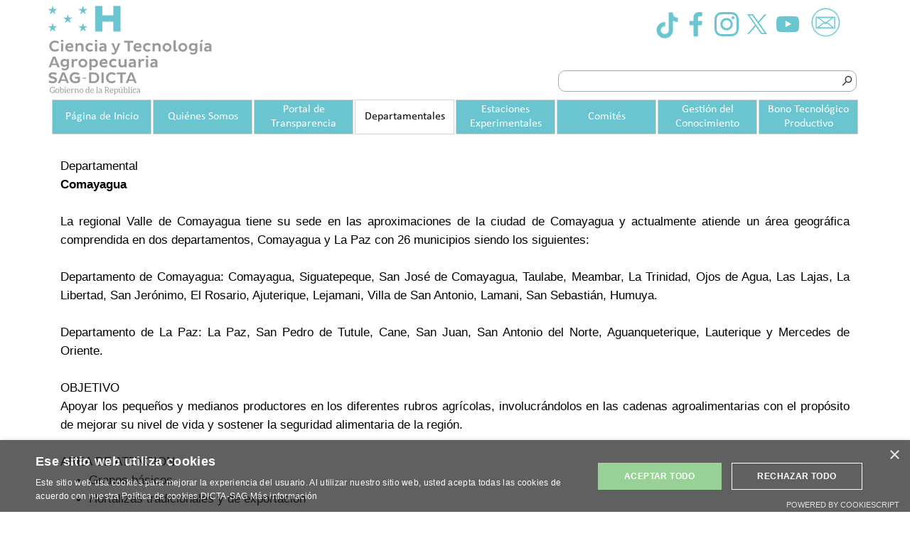

--- FILE ---
content_type: text/html; charset=UTF-8
request_url: https://dicta.gob.hn/comayagua.html
body_size: 76526
content:
<!DOCTYPE html><!-- HTML5 -->
<html prefix="og: http://ogp.me/ns#" lang="es-ES" dir="ltr">
	<head>
		<title>Comayagua - Dirección de Ciencia y Tecnología Agropecuaria</title>
		<meta charset="utf-8" />
		<!--[if IE]><meta http-equiv="ImageToolbar" content="False" /><![endif]-->
		<meta name="author" content="DICTA-SAG, Unidad de Informatica 2026" />
		<meta name="generator" content="Incomedia WebSite X5 Pro 2025.1.7 - www.websitex5.com" />
		<meta property="og:locale" content="es" />
		<meta property="og:type" content="website" />
		<meta property="og:url" content="http://dicta.gob.hn/comayagua.html" />
		<meta property="og:title" content="Comayagua" />
		<meta property="og:site_name" content="Dirección de Ciencia y Tecnología Agropecuaria" />
		<meta property="og:image" content="http://dicta.gob.hn/favImage.png" />
		<meta property="og:image:type" content="image/png">
		<meta property="og:image:width" content="151">
		<meta property="og:image:height" content="151">
		<meta property="og:image" content="http://dicta.gob.hn/favImage.png" />
		<meta property="og:image:type" content="image/png">
		<meta property="og:image:width" content="151">
		<meta property="og:image:height" content="151">
		<meta name="twitter:card" content="summary_large_image">
		<meta name="viewport" content="width=device-width, initial-scale=1" />
		
		<link rel="stylesheet" href="style/reset.css?2025-1-7-0" media="screen,print" />
		<link rel="stylesheet" href="style/print.css?2025-1-7-0" media="print" />
		<link rel="stylesheet" href="style/style.css?2025-1-7-0" media="screen,print" />
		<link rel="stylesheet" href="style/template.css?2025-1-7-0" media="screen" />
		<link rel="stylesheet" href="pluginAppObj/imHeader_pluginAppObj_02/custom.css" media="screen, print" /><style>
#google_translate_element{
overflow: auto;
}
.goog-te-menu-frame {
max-width:100% !important;
box-shadow: none !important;
}
</style>
<style id='gt-style'></style>
		<link rel="stylesheet" href="pluginAppObj/imFooter_pluginAppObj_08/custom.css" media="screen, print" /><link rel="stylesheet" href="pluginAppObj/imFooter_pluginAppObj_10/custom.css" media="screen, print" /><style type='text/css'>#iubenda-pp-overlay { z-index: 10401 !important; } #iubenda-pp { z-index: 10402 !important; }</style><link rel="stylesheet" href="pluginAppObj/imFooter_pluginAppObj_20/custom.css" media="screen, print" /><link rel="stylesheet" href="pluginAppObj/imFooter_pluginAppObj_22/custom.css" media="screen, print" /><link rel="stylesheet" href="pluginAppObj/imFooter_pluginAppObj_23/custom.css" media="screen, print" />
		<link rel="stylesheet" href="pcss/comayagua.css?2025-1-7-0-639040884522814037" media="screen,print" />
		<script src="res/jquery.js?2025-1-7-0"></script>
		<script src="res/x5engine.js?2025-1-7-0" data-files-version="2025-1-7-0"></script>
		<script src="pluginAppObj/imHeader_pluginAppObj_02/main.js"></script>
		<script src="appsresources/googleMapsPA.js"></script><script src="pluginAppObj/imFooter_pluginAppObj_10/main.js"></script><script src="pluginAppObj/imFooter_pluginAppObj_20/libBase.js"></script>
		<script src="pluginAppObj/imFooter_pluginAppObj_20/main.js"></script><script src="pluginAppObj/imFooter_pluginAppObj_22/libBase.js"></script>
		<script src="pluginAppObj/imFooter_pluginAppObj_22/main.js"></script><script src="pluginAppObj/imFooter_pluginAppObj_23/libBase.js"></script>
		<script src="pluginAppObj/imFooter_pluginAppObj_23/main.js"></script>
		<script>
			window.onload = function(){ checkBrowserCompatibility('El Explorador que estás usando no es compatible con las funciones requeridas para mostrar este Sitio web.','El Navegador que estás utilizando podría no ser compatible con las funciones requeridas para poder ver este Sitio web.','[1]Actualiza tu explorador [/1] o [2]continuar de todos modos[/2].','http://outdatedbrowser.com/'); };
			x5engine.utils.currentPagePath = 'comayagua.html';
			x5engine.boot.push(function () { x5engine.imPageToTop.initializeButton({}); });
		</script>
		<link rel="icon" href="favicon.png?2025-1-7-0-639040884522567468" type="image/png" />
	</head>
	<body>
		<div id="imPageExtContainer">
			<div id="imPageIntContainer">
				<a class="screen-reader-only-even-focused" href="#imGoToCont" title="Salta el menu principal">Vaya al Contenido</a>
				<div id="imHeaderBg"></div>
				<div id="imPage">
					<header id="imHeader">
						<h1 class="imHidden">Comayagua - Dirección de Ciencia y Tecnología Agropecuaria</h1>
						<div id="imHeaderObjects"><div id="imHeader_pluginAppObj_02_wrapper" class="template-object-wrapper"><!-- Social Icons v.21 --><div id="imHeader_pluginAppObj_02">
            <div id="soc_imHeader_pluginAppObj_02">
                <div class="wrapper horizontal flat grow">
                	<div class='social-icon flat'><a href='https://www.facebook.com/Dicta-Direccion-de-Ciencia-y-Tecnologia-Agropecuaria-194629390557353/' target='_blank' aria-label='facebook'><svg xmlns="http://www.w3.org/2000/svg" viewBox="0 0 100 100"><path d="M57,93V54H70.14l2-15H57V29.09c0-4.39.94-7.39,7.24-7.39H72V8.14a98.29,98.29,0,0,0-11.6-.6C48.82,7.54,41,14.61,41,27.59V39H27V54H41V93H57Z"/></svg><span class='fallbacktext'>Fb</span></a></div><div class='social-icon flat'><a href='https://www.instagram.com/dictasag/?utm_source=ig_profile_share&amp;igshid=1ifpj79q5bubf' target='_blank' aria-label='instagram'><svg xmlns="http://www.w3.org/2000/svg" viewBox="0 0 100 100"><g><path d="M50,15.16c11.35,0,12.69,0,17.17.25a23.52,23.52,0,0,1,7.89,1.46,14.07,14.07,0,0,1,8.07,8.07,23.52,23.52,0,0,1,1.46,7.89c0.2,4.48.25,5.83,0.25,17.17s0,12.69-.25,17.17a23.52,23.52,0,0,1-1.46,7.89,14.07,14.07,0,0,1-8.07,8.07,23.52,23.52,0,0,1-7.89,1.46c-4.48.2-5.82,0.25-17.17,0.25s-12.69,0-17.17-.25a23.52,23.52,0,0,1-7.89-1.46,14.07,14.07,0,0,1-8.07-8.07,23.52,23.52,0,0,1-1.46-7.89c-0.2-4.48-.25-5.83-0.25-17.17s0-12.69.25-17.17a23.52,23.52,0,0,1,1.46-7.89,14.07,14.07,0,0,1,8.07-8.07,23.52,23.52,0,0,1,7.89-1.46c4.48-.2,5.83-0.25,17.17-0.25M50,7.5c-11.54,0-13,0-17.52.26a31.19,31.19,0,0,0-10.32,2A21.73,21.73,0,0,0,9.73,22.16a31.19,31.19,0,0,0-2,10.32C7.55,37,7.5,38.46,7.5,50s0,13,.26,17.52a31.19,31.19,0,0,0,2,10.32A21.73,21.73,0,0,0,22.16,90.27a31.19,31.19,0,0,0,10.32,2c4.53,0.21,6,.26,17.52.26s13,0,17.52-.26a31.19,31.19,0,0,0,10.32-2A21.73,21.73,0,0,0,90.27,77.84a31.19,31.19,0,0,0,2-10.32c0.21-4.53.26-6,.26-17.52s0-13-.26-17.52a31.19,31.19,0,0,0-2-10.32A21.73,21.73,0,0,0,77.84,9.73a31.19,31.19,0,0,0-10.32-2C63,7.55,61.54,7.5,50,7.5h0Z"/><path d="M50,28.18A21.82,21.82,0,1,0,71.82,50,21.82,21.82,0,0,0,50,28.18Zm0,36A14.17,14.17,0,1,1,64.17,50,14.17,14.17,0,0,1,50,64.17Z"/><circle cx="72.69" cy="27.31" r="5.1"/></g></svg><span class='fallbacktext'>Ig</span></a></div><div class='social-icon flat'><a href='https://twitter.com/dictasag' target='_blank' aria-label='x'><svg width="100%" height="100%" viewBox="0 0 100 100" version="1.1" xmlns="http://www.w3.org/2000/svg" xmlns:xlink="http://www.w3.org/1999/xlink" xml:space="preserve" xmlns:serif="http://www.serif.com/" style="fill-rule:evenodd;clip-rule:evenodd;stroke-linejoin:round;stroke-miterlimit:2;"><g transform="matrix(0.233139,0,0,0.233139,15.0291,15)"><path d="M178.57,127.15L290.27,0L263.81,0L166.78,110.38L89.34,0L0,0L117.13,166.93L0,300.25L26.46,300.25L128.86,183.66L210.66,300.25L300,300.25M36.01,19.54L76.66,19.54L263.79,281.67L223.13,281.67" style="fill-rule:nonzero;"/></g></svg><span class='fallbacktext'>X</span></a></div><div class='social-icon flat'><a href='https://www.youtube.com/user/DictaSag' target='_blank' aria-label='youtube'><svg  xmlns="http://www.w3.org/2000/svg" viewBox="0 0 100 100"><g><path d="M89.2,34S88.42,28.49,86,26.06c-3-3.19-6.45-3.14-8-3.32C66.81,21.93,50,22,50,22h0s-16.79-.07-28,0.74c-1.56.19-5,.17-8,3.36C11.58,28.53,10.8,34,10.8,34A120.47,120.47,0,0,0,10,47V53A121,121,0,0,0,10.8,66s0.78,5.51,3.18,7.94c3,3.19,7,3.09,8.82,3.42,6.4,0.61,27.2.8,27.2,0.8s16.81,0,28-.83a11.44,11.44,0,0,0,8-3.39C88.42,71.48,89.2,66,89.2,66A121.16,121.16,0,0,0,90,53V47A121.16,121.16,0,0,0,89.2,34ZM41.74,60.38V37.9L63.35,49.18Z"/></g></svg><span class='fallbacktext'>Yt</span></a></div>
                </div>

            </div>
                <script>
                    socialicons_imHeader_pluginAppObj_02();
                </script>
        </div></div><div id="imHeader_imMenuObject_03_wrapper" class="template-object-wrapper"><!-- UNSEARCHABLE --><a id="imHeader_imMenuObject_03_skip_menu" href="#imHeader_imMenuObject_03_after_menu" class="screen-reader-only-even-focused">Saltar menú</a><div id="imHeader_imMenuObject_03"><nav id="imHeader_imMenuObject_03_container"><button type="button" class="clear-button-style hamburger-button hamburger-component" aria-label="Mostrar menú"><span class="hamburger-bar"></span><span class="hamburger-bar"></span><span class="hamburger-bar"></span></button><div class="hamburger-menu-background-container hamburger-component">
	<div class="hamburger-menu-background menu-mobile menu-mobile-animated hidden">
		<button type="button" class="clear-button-style hamburger-menu-close-button" aria-label="Cerrar"><span aria-hidden="true">&times;</span></button>
	</div>
</div>
<ul class="menu-mobile-animated hidden">
	<li class="imMnMnFirst imPage" data-link-paths=",/index.php,/">
<div class="label-wrapper">
<div class="label-inner-wrapper">
		<a class="label" href="index.php">
Página de Inicio		</a>
</div>
</div>
	</li><li class="imMnMnMiddle imLevel" data-link-paths=",/quienes-somos.html" data-link-hash="-1004159489"><div class="label-wrapper"><div class="label-inner-wrapper"><a href="quienes-somos.html" class="label" onclick="return x5engine.utils.location('quienes-somos.html', null, false)">Quiénes Somos</a><button type="button" class="screen-reader-only clear-button-style toggle-submenu" aria-label="Mostrar submenú para Quiénes Somos" aria-expanded="false" onclick="if ($(this).attr('aria-expanded') == 'true') event.stopImmediatePropagation(); $(this).closest('.imLevel').trigger(jQuery.Event($(this).attr('aria-expanded') == 'false' ? 'mouseenter' : 'mouseleave', { originalEvent: event } ));">▼</button></div></div><div class="multiple-column" style=" width: 140px;"><ul  class="open-right imUlCl-1">
<li class="imMnMnFirst imLevel" data-link-paths=",/nuestras-autoridades.html" data-link-hash="-1004160211"><div class="label-wrapper"><div class="label-inner-wrapper"><a href="nuestras-autoridades.html" class="label" onclick="return x5engine.utils.location('nuestras-autoridades.html', null, false)">Nuestras Autoridades</a></div></div><ul data-original-position="open-right" class="open-right" style="opacity: 0;" >
	</ul></li><li class="imMnMnFirst imPage" data-link-paths=",/organigrama.html">
<div class="label-wrapper">
<div class="label-inner-wrapper">
		<a class="label" href="organigrama.html">
Organigrama		</a>
</div>
</div>
	</li><li class="imMnMnFirst imPage" data-link-paths=",/mision-y-vision.html">
<div class="label-wrapper">
<div class="label-inner-wrapper">
		<a class="label" href="mision-y-vision.html">
Misión y Visión		</a>
</div>
</div>
	</li><li class="imMnMnFirst imPage" data-link-paths=",/objetivo-estrategico-y-estructura.html">
<div class="label-wrapper">
<div class="label-inner-wrapper">
		<a class="label" href="objetivo-estrategico-y-estructura.html">
Objetivo Estratégico y Estructura		</a>
</div>
</div>
	</li><li class="imMnMnFirst imPage" data-link-paths=",/cobertura.html">
<div class="label-wrapper">
<div class="label-inner-wrapper">
		<a class="label" href="cobertura.html">
Cobertura		</a>
</div>
</div>
	</li><li class=" imPage" data-link-paths=",/ley-de-creacion-y-reglamento.html">
<div class="label-wrapper">
<div class="label-inner-wrapper">
		<a class="label" href="ley-de-creacion-y-reglamento.html">
Ley de Creación y Reglamento		</a>
</div>
</div>
	</li></ul></div></li><li class="imMnMnMiddle imLevel" data-link-hash="1724917177"><div class="label-wrapper"><div class="label-inner-wrapper"><a href="https://portalunico.iaip.gob.hn/portal=333" class="label">Portal de Transparencia</a></div></div></li><li class="imMnMnMiddle imLevel"><div class="label-wrapper"><div class="label-inner-wrapper"><span class="label">Departamentales</span><button type="button" class="screen-reader-only clear-button-style toggle-submenu" aria-label="Mostrar submenú para Departamentales" aria-expanded="false" onclick="if ($(this).attr('aria-expanded') == 'true') event.stopImmediatePropagation(); $(this).closest('.imLevel').trigger(jQuery.Event($(this).attr('aria-expanded') == 'false' ? 'mouseenter' : 'mouseleave', { originalEvent: event } ));">▼</button></div></div><div class="multiple-column" style=" width: 280px;"><ul  class="open-right imUlCl-3">
<li class="imMnMnFirst imPage" data-link-paths=",/francisco-morazan-.html">
<div class="label-wrapper">
<div class="label-inner-wrapper">
		<a class="label" href="francisco-morazan-.html">
Francisco Morazán 		</a>
</div>
</div>
	</li><li class="imMnMnFirst imPage" data-link-paths=",/atlantida-.html">
<div class="label-wrapper">
<div class="label-inner-wrapper">
		<a class="label" href="atlantida-.html">
Atlántida 		</a>
</div>
</div>
	</li><li class="imMnMnFirst imPage" data-link-paths=",/choluteca-y-valle.html">
<div class="label-wrapper">
<div class="label-inner-wrapper">
		<a class="label" href="choluteca-y-valle.html">
Choluteca y Valle		</a>
</div>
</div>
	</li><li class="imMnMnFirst imPage" data-link-paths=",/comayagua.html">
<div class="label-wrapper">
<div class="label-inner-wrapper">
		<a class="label" href="comayagua.html">
Comayagua		</a>
</div>
</div>
	</li><li class="imMnMnFirst imPage" data-link-paths=",/copan-.html">
<div class="label-wrapper">
<div class="label-inner-wrapper">
		<a class="label" href="copan-.html">
Copán 		</a>
</div>
</div>
	</li><li class="imMnMnFirst imPage" data-link-paths=",/cortes-.html">
<div class="label-wrapper">
<div class="label-inner-wrapper">
		<a class="label" href="cortes-.html">
Cortés 		</a>
</div>
</div>
	</li><li class="imMnMnFirst imPage" data-link-paths=",/el-paraiso.html">
<div class="label-wrapper">
<div class="label-inner-wrapper">
		<a class="label" href="el-paraiso.html">
El Paraíso		</a>
</div>
</div>
	</li><li class="imMnMnFirst imPage" data-link-paths=",/gracias-a-dios-.html">
<div class="label-wrapper">
<div class="label-inner-wrapper">
		<a class="label" href="gracias-a-dios-.html">
Gracias a Dios 		</a>
</div>
</div>
	</li><li class="imMnMnFirst imPage" data-link-paths=",/intibuca.html">
<div class="label-wrapper">
<div class="label-inner-wrapper">
		<a class="label" href="intibuca.html">
Intibucá		</a>
</div>
</div>
	</li><li class="imMnMnFirst imPage" data-link-paths=",/la-paz.html">
<div class="label-wrapper">
<div class="label-inner-wrapper">
		<a class="label" href="la-paz.html">
La Paz		</a>
</div>
</div>
	</li>
</ul><ul data-original-position="open-right" class="open-right imUlCl-3">
<li class="imMnMnFirst imPage" data-link-paths=",/lempira-.html">
<div class="label-wrapper">
<div class="label-inner-wrapper">
		<a class="label" href="lempira-.html">
Lempira 		</a>
</div>
</div>
	</li><li class="imMnMnFirst imPage" data-link-paths=",/ocotepeque.html">
<div class="label-wrapper">
<div class="label-inner-wrapper">
		<a class="label" href="ocotepeque.html">
Ocotepeque		</a>
</div>
</div>
	</li><li class="imMnMnFirst imPage" data-link-paths=",/olancho.html">
<div class="label-wrapper">
<div class="label-inner-wrapper">
		<a class="label" href="olancho.html">
Olancho		</a>
</div>
</div>
	</li><li class="imMnMnFirst imPage" data-link-paths=",/santa-barbara-.html">
<div class="label-wrapper">
<div class="label-inner-wrapper">
		<a class="label" href="santa-barbara-.html">
Santa Bárbara 		</a>
</div>
</div>
	</li><li class=" imPage" data-link-paths=",/yoro-y-colon.html">
<div class="label-wrapper">
<div class="label-inner-wrapper">
		<a class="label" href="yoro-y-colon.html">
Yoro y Colón		</a>
</div>
</div>
	</li></ul></div></li><li class="imMnMnMiddle imLevel"><div class="label-wrapper"><div class="label-inner-wrapper"><span class="label">Estaciones Experimentales</span><button type="button" class="screen-reader-only clear-button-style toggle-submenu" aria-label="Mostrar submenú para Estaciones Experimentales" aria-expanded="false" onclick="if ($(this).attr('aria-expanded') == 'true') event.stopImmediatePropagation(); $(this).closest('.imLevel').trigger(jQuery.Event($(this).attr('aria-expanded') == 'false' ? 'mouseenter' : 'mouseleave', { originalEvent: event } ));">▼</button></div></div><div class="multiple-column" style=" width: 140px;"><ul  class="open-right imUlCl-4">
<li class="imMnMnFirst imPage" data-link-paths=",/la-concepcion.html">
<div class="label-wrapper">
<div class="label-inner-wrapper">
		<a class="label" href="la-concepcion.html">
La Concepción		</a>
</div>
</div>
	</li><li class="imMnMnFirst imPage" data-link-paths=",/la-lujosa.html">
<div class="label-wrapper">
<div class="label-inner-wrapper">
		<a class="label" href="la-lujosa.html">
La Lujosa		</a>
</div>
</div>
	</li><li class="imMnMnFirst imPage" data-link-paths=",/la-tabacalera.html">
<div class="label-wrapper">
<div class="label-inner-wrapper">
		<a class="label" href="la-tabacalera.html">
La Tabacalera		</a>
</div>
</div>
	</li><li class="imMnMnFirst imPage" data-link-paths=",/las-acacias.html">
<div class="label-wrapper">
<div class="label-inner-wrapper">
		<a class="label" href="las-acacias.html">
Las Acacias		</a>
</div>
</div>
	</li><li class="imMnMnFirst imPage" data-link-paths=",/omonita.html">
<div class="label-wrapper">
<div class="label-inner-wrapper">
		<a class="label" href="omonita.html">
Omonita		</a>
</div>
</div>
	</li><li class="imMnMnFirst imPage" data-link-paths=",/playitas.html">
<div class="label-wrapper">
<div class="label-inner-wrapper">
		<a class="label" href="playitas.html">
Playitas		</a>
</div>
</div>
	</li><li class="imMnMnFirst imPage" data-link-paths=",/ramon-villeda-morales.html">
<div class="label-wrapper">
<div class="label-inner-wrapper">
		<a class="label" href="ramon-villeda-morales.html">
Ramon Villeda Morales		</a>
</div>
</div>
	</li><li class="imMnMnFirst imPage" data-link-paths=",/santa-catarina.html">
<div class="label-wrapper">
<div class="label-inner-wrapper">
		<a class="label" href="santa-catarina.html">
Santa Catarina		</a>
</div>
</div>
	</li><li class=" imPage" data-link-paths=",/santa-cruz-de-opatoro-.html">
<div class="label-wrapper">
<div class="label-inner-wrapper">
		<a class="label" href="santa-cruz-de-opatoro-.html">
Santa Cruz de Opatoro 		</a>
</div>
</div>
	</li></ul></div></li><li class="imMnMnMiddle imLevel"><div class="label-wrapper"><div class="label-inner-wrapper"><span class="label">Comités</span><button type="button" class="screen-reader-only clear-button-style toggle-submenu" aria-label="Mostrar submenú para Comités" aria-expanded="false" onclick="if ($(this).attr('aria-expanded') == 'true') event.stopImmediatePropagation(); $(this).closest('.imLevel').trigger(jQuery.Event($(this).attr('aria-expanded') == 'false' ? 'mouseenter' : 'mouseleave', { originalEvent: event } ));">▼</button></div></div><div class="multiple-column" style=" width: 140px;"><ul  class="open-right imUlCl-5">
<li class="imMnMnFirst imPage" data-link-paths=",/comite-de-probidad-y-etica-dicta.html">
<div class="label-wrapper">
<div class="label-inner-wrapper">
		<a class="label" href="comite-de-probidad-y-etica-dicta.html">
Comité de Probidad y Ética DICTA		</a>
</div>
</div>
	</li><li class=" imLevel" data-link-paths=",/comite-de-control-interno-.html" data-link-hash="-1004158881"><div class="label-wrapper"><div class="label-inner-wrapper"><a href="comite-de-control-interno-.html" class="label" onclick="return x5engine.utils.location('comite-de-control-interno-.html', null, false)">Comité de Control Interno </a></div></div><ul data-original-position="open-right" class="open-right" style="opacity: 0;" >
	</ul></li></ul></div></li><li class="imMnMnMiddle imLevel"><div class="label-wrapper"><div class="label-inner-wrapper"><span class="label">Gestión del Conocimiento</span><button type="button" class="screen-reader-only clear-button-style toggle-submenu" aria-label="Mostrar submenú para Gestión del Conocimiento" aria-expanded="false" onclick="if ($(this).attr('aria-expanded') == 'true') event.stopImmediatePropagation(); $(this).closest('.imLevel').trigger(jQuery.Event($(this).attr('aria-expanded') == 'false' ? 'mouseenter' : 'mouseleave', { originalEvent: event } ));">▼</button></div></div><div class="multiple-column" style=" width: 140px;"><ul  class="open-right imUlCl-7">
<li class="imMnMnFirst imLevel" data-link-paths=",/publicaciones-editorial.html" data-link-hash="-1004159527"><div class="label-wrapper"><div class="label-inner-wrapper"><a href="publicaciones-editorial.html" class="label" onclick="return x5engine.utils.location('publicaciones-editorial.html', null, false)">Publicaciones Editorial</a></div></div><ul data-original-position="open-right" class="open-right" style="opacity: 0;" >
	</ul></li><li class="imMnMnFirst imLevel" data-link-paths=",/base-de-datos-investigacion.html" data-link-hash="-1004159508"><div class="label-wrapper"><div class="label-inner-wrapper"><a href="base-de-datos-investigacion.html" class="label" onclick="return x5engine.utils.location('base-de-datos-investigacion.html', null, false)">Base de Datos Investigación</a></div></div><ul data-original-position="open-right" class="open-right" style="opacity: 0;" >
	</ul></li><li class="imMnMnFirst imPage" data-link-paths=",/videos-.html">
<div class="label-wrapper">
<div class="label-inner-wrapper">
		<a class="label" href="videos-.html">
Videos 		</a>
</div>
</div>
	</li><li class=" imPage" data-link-paths=",/audio-.html">
<div class="label-wrapper">
<div class="label-inner-wrapper">
		<a class="label" href="audio-.html">
Audio 		</a>
</div>
</div>
	</li></ul></div></li><li class="imMnMnLast imLevel" data-link-paths=",/bono-tecnologico-productivo.html" data-link-hash="-1004158102"><div class="label-wrapper"><div class="label-inner-wrapper"><a href="bono-tecnologico-productivo.html" class="label" onclick="return x5engine.utils.location('bono-tecnologico-productivo.html', null, false)">Bono Tecnológico Productivo</a></div></div><div class="multiple-column" style="opacity: 0; width: 0px;"><ul  class="open-right imUlCl-10">
</ul></div></li></ul></nav></div><a id="imHeader_imMenuObject_03_after_menu" class="screen-reader-only-even-focused"></a><!-- UNSEARCHABLE END --><script>
var imHeader_imMenuObject_03_settings = {
	'menuId': 'imHeader_imMenuObject_03',
	'responsiveMenuEffect': 'reveal',
	'responsiveMenuLevelOpenEvent': 'mouseover',
	'animationDuration': 1000,
}
x5engine.boot.push(function(){x5engine.initMenu(imHeader_imMenuObject_03_settings)});
$(function () {
    $('#imHeader_imMenuObject_03_container ul li').not('.imMnMnSeparator').each(function () {
        $(this).on('mouseenter', function (evt) {
            if (!evt.originalEvent) {
                evt.stopImmediatePropagation();
                evt.preventDefault();
                return;
            }
        });
    });
});
$(function () {$('#imHeader_imMenuObject_03_container ul li').not('.imMnMnSeparator').each(function () {    var $this = $(this), timeout = 0, subtimeout = 0, width = 'none', height = 'none';        var submenu = $this.children('ul').add($this.find('.multiple-column > ul'));    $this.on('mouseenter', function () {        if($(this).parents('#imHeader_imMenuObject_03_container-menu-opened').length > 0) return;         clearTimeout(timeout);        clearTimeout(subtimeout);        $this.children('.multiple-column').show(0);        submenu.stop(false, false);        if (width == 'none') {             width = submenu.width();        }        if (height == 'none') {            height = submenu.height();            submenu.css({ overflow : 'hidden', height: 0});        }        setTimeout(function () {         submenu.css({ overflow : 'hidden'}).fadeIn(1).animate({ height: height }, 300, null, function() {$(this).css('overflow', 'visible'); });        }, 250);    }).on('mouseleave', function () {        if($(this).parents('#imHeader_imMenuObject_03_container-menu-opened').length > 0) return;         timeout = setTimeout(function () {         submenu.stop(false, false);            submenu.css('overflow', 'hidden').animate({ height: 0 }, 300, null, function() {$(this).fadeOut(0); });            subtimeout = setTimeout(function () { $this.children('.multiple-column').hide(0); }, 300);        }, 250);    });});});

</script>
</div><div id="imHeader_imObjectImage_07_wrapper" class="template-object-wrapper"><div id="imHeader_imObjectImage_07"><div id="imHeader_imObjectImage_07_container"><img src="images/LOGO-SAG-DICTA-SOLO.png"  width="230" height="125" />
</div></div></div><div id="imHeader_pluginAppObj_09_wrapper" class="template-object-wrapper"><!-- QR Code v.8 --><div id="imHeader_pluginAppObj_09">
      
      <img src="//api.qrserver.com/v1/create-qr-code/?data=https://dicta.gob.hn&size=100x100&color=106-197-209&bgcolor=255-255-255&margin=1" style="width:100px; height: auto; max-width: 100%;" />
   </div></div><div id="imHeader_imHTMLObject_11_wrapper" class="template-object-wrapper"><div id="imHeader_imHTMLObject_11" class="imHTMLObject" style="text-align: center; overflow: hidden;"><script type="text/javascript" charset="UTF-8" src="//cdn.cookie-script.com/s/3fce50e42ec5441221f2e9f110716c26.js"></script></div></div><div id="imHeader_imMenuObject_12_wrapper" class="template-object-wrapper"><!-- UNSEARCHABLE --><a id="imHeader_imMenuObject_12_skip_menu" href="#imHeader_imMenuObject_12_after_menu" class="screen-reader-only-even-focused">Saltar menú</a><div id="imHeader_imMenuObject_12"><nav id="imHeader_imMenuObject_12_container"><button type="button" class="clear-button-style hamburger-button hamburger-component" aria-label="Mostrar menú"><span class="hamburger-bar"></span><span class="hamburger-bar"></span><span class="hamburger-bar"></span></button><div class="hamburger-menu-background-container hamburger-component">
	<div class="hamburger-menu-background menu-mobile menu-mobile-animated hidden">
		<button type="button" class="clear-button-style hamburger-menu-close-button" aria-label="Cerrar"><span aria-hidden="true">&times;</span></button>
	</div>
</div>
<ul class="menu-mobile-animated hidden">
	<li class="imMnMnFirst imPage" data-link-paths=",/index.php,/">
<div class="label-wrapper">
<div class="label-inner-wrapper">
		<a class="label" href="index.php">
Página de Inicio		</a>
</div>
</div>
	</li><li class="imMnMnMiddle imLevel" data-link-paths=",/quienes-somos.html" data-link-hash="-1004159489"><div class="label-wrapper"><div class="label-inner-wrapper"><a href="quienes-somos.html" class="label" onclick="return x5engine.utils.location('quienes-somos.html', null, false)">Quiénes Somos</a><button type="button" class="screen-reader-only clear-button-style toggle-submenu" aria-label="Mostrar submenú para Quiénes Somos" aria-expanded="false" onclick="if ($(this).attr('aria-expanded') == 'true') event.stopImmediatePropagation(); $(this).closest('.imLevel').trigger(jQuery.Event($(this).attr('aria-expanded') == 'false' ? 'mouseenter' : 'mouseleave', { originalEvent: event } ));">▼</button></div></div><div class="multiple-column" style=" width: 140px;"><ul  class="open-right imUlCl-1">
<li class="imMnMnFirst imLevel" data-link-paths=",/nuestras-autoridades.html" data-link-hash="-1004160211"><div class="label-wrapper"><div class="label-inner-wrapper"><a href="nuestras-autoridades.html" class="label" onclick="return x5engine.utils.location('nuestras-autoridades.html', null, false)">Nuestras Autoridades</a></div></div><ul data-original-position="open-right" class="open-right" style="opacity: 0;" >
	</ul></li><li class="imMnMnFirst imPage" data-link-paths=",/organigrama.html">
<div class="label-wrapper">
<div class="label-inner-wrapper">
		<a class="label" href="organigrama.html">
Organigrama		</a>
</div>
</div>
	</li><li class="imMnMnFirst imPage" data-link-paths=",/mision-y-vision.html">
<div class="label-wrapper">
<div class="label-inner-wrapper">
		<a class="label" href="mision-y-vision.html">
Misión y Visión		</a>
</div>
</div>
	</li><li class="imMnMnFirst imPage" data-link-paths=",/objetivo-estrategico-y-estructura.html">
<div class="label-wrapper">
<div class="label-inner-wrapper">
		<a class="label" href="objetivo-estrategico-y-estructura.html">
Objetivo Estratégico y Estructura		</a>
</div>
</div>
	</li><li class="imMnMnFirst imPage" data-link-paths=",/cobertura.html">
<div class="label-wrapper">
<div class="label-inner-wrapper">
		<a class="label" href="cobertura.html">
Cobertura		</a>
</div>
</div>
	</li><li class=" imPage" data-link-paths=",/ley-de-creacion-y-reglamento.html">
<div class="label-wrapper">
<div class="label-inner-wrapper">
		<a class="label" href="ley-de-creacion-y-reglamento.html">
Ley de Creación y Reglamento		</a>
</div>
</div>
	</li></ul></div></li><li class="imMnMnMiddle imLevel" data-link-hash="1724917177"><div class="label-wrapper"><div class="label-inner-wrapper"><a href="https://portalunico.iaip.gob.hn/portal=333" class="label">Portal de Transparencia</a></div></div></li><li class="imMnMnMiddle imLevel"><div class="label-wrapper"><div class="label-inner-wrapper"><span class="label">Departamentales</span><button type="button" class="screen-reader-only clear-button-style toggle-submenu" aria-label="Mostrar submenú para Departamentales" aria-expanded="false" onclick="if ($(this).attr('aria-expanded') == 'true') event.stopImmediatePropagation(); $(this).closest('.imLevel').trigger(jQuery.Event($(this).attr('aria-expanded') == 'false' ? 'mouseenter' : 'mouseleave', { originalEvent: event } ));">▼</button></div></div><div class="multiple-column" style=" width: 280px;"><ul  class="open-right imUlCl-3">
<li class="imMnMnFirst imPage" data-link-paths=",/francisco-morazan-.html">
<div class="label-wrapper">
<div class="label-inner-wrapper">
		<a class="label" href="francisco-morazan-.html">
Francisco Morazán 		</a>
</div>
</div>
	</li><li class="imMnMnFirst imPage" data-link-paths=",/atlantida-.html">
<div class="label-wrapper">
<div class="label-inner-wrapper">
		<a class="label" href="atlantida-.html">
Atlántida 		</a>
</div>
</div>
	</li><li class="imMnMnFirst imPage" data-link-paths=",/choluteca-y-valle.html">
<div class="label-wrapper">
<div class="label-inner-wrapper">
		<a class="label" href="choluteca-y-valle.html">
Choluteca y Valle		</a>
</div>
</div>
	</li><li class="imMnMnFirst imPage" data-link-paths=",/comayagua.html">
<div class="label-wrapper">
<div class="label-inner-wrapper">
		<a class="label" href="comayagua.html">
Comayagua		</a>
</div>
</div>
	</li><li class="imMnMnFirst imPage" data-link-paths=",/copan-.html">
<div class="label-wrapper">
<div class="label-inner-wrapper">
		<a class="label" href="copan-.html">
Copán 		</a>
</div>
</div>
	</li><li class="imMnMnFirst imPage" data-link-paths=",/cortes-.html">
<div class="label-wrapper">
<div class="label-inner-wrapper">
		<a class="label" href="cortes-.html">
Cortés 		</a>
</div>
</div>
	</li><li class="imMnMnFirst imPage" data-link-paths=",/el-paraiso.html">
<div class="label-wrapper">
<div class="label-inner-wrapper">
		<a class="label" href="el-paraiso.html">
El Paraíso		</a>
</div>
</div>
	</li><li class="imMnMnFirst imPage" data-link-paths=",/gracias-a-dios-.html">
<div class="label-wrapper">
<div class="label-inner-wrapper">
		<a class="label" href="gracias-a-dios-.html">
Gracias a Dios 		</a>
</div>
</div>
	</li><li class="imMnMnFirst imPage" data-link-paths=",/intibuca.html">
<div class="label-wrapper">
<div class="label-inner-wrapper">
		<a class="label" href="intibuca.html">
Intibucá		</a>
</div>
</div>
	</li><li class="imMnMnFirst imPage" data-link-paths=",/la-paz.html">
<div class="label-wrapper">
<div class="label-inner-wrapper">
		<a class="label" href="la-paz.html">
La Paz		</a>
</div>
</div>
	</li>
</ul><ul data-original-position="open-right" class="open-right imUlCl-3">
<li class="imMnMnFirst imPage" data-link-paths=",/lempira-.html">
<div class="label-wrapper">
<div class="label-inner-wrapper">
		<a class="label" href="lempira-.html">
Lempira 		</a>
</div>
</div>
	</li><li class="imMnMnFirst imPage" data-link-paths=",/ocotepeque.html">
<div class="label-wrapper">
<div class="label-inner-wrapper">
		<a class="label" href="ocotepeque.html">
Ocotepeque		</a>
</div>
</div>
	</li><li class="imMnMnFirst imPage" data-link-paths=",/olancho.html">
<div class="label-wrapper">
<div class="label-inner-wrapper">
		<a class="label" href="olancho.html">
Olancho		</a>
</div>
</div>
	</li><li class="imMnMnFirst imPage" data-link-paths=",/santa-barbara-.html">
<div class="label-wrapper">
<div class="label-inner-wrapper">
		<a class="label" href="santa-barbara-.html">
Santa Bárbara 		</a>
</div>
</div>
	</li><li class=" imPage" data-link-paths=",/yoro-y-colon.html">
<div class="label-wrapper">
<div class="label-inner-wrapper">
		<a class="label" href="yoro-y-colon.html">
Yoro y Colón		</a>
</div>
</div>
	</li></ul></div></li><li class="imMnMnMiddle imLevel"><div class="label-wrapper"><div class="label-inner-wrapper"><span class="label">Estaciones Experimentales</span><button type="button" class="screen-reader-only clear-button-style toggle-submenu" aria-label="Mostrar submenú para Estaciones Experimentales" aria-expanded="false" onclick="if ($(this).attr('aria-expanded') == 'true') event.stopImmediatePropagation(); $(this).closest('.imLevel').trigger(jQuery.Event($(this).attr('aria-expanded') == 'false' ? 'mouseenter' : 'mouseleave', { originalEvent: event } ));">▼</button></div></div><div class="multiple-column" style=" width: 140px;"><ul  class="open-right imUlCl-4">
<li class="imMnMnFirst imPage" data-link-paths=",/la-concepcion.html">
<div class="label-wrapper">
<div class="label-inner-wrapper">
		<a class="label" href="la-concepcion.html">
La Concepción		</a>
</div>
</div>
	</li><li class="imMnMnFirst imPage" data-link-paths=",/la-lujosa.html">
<div class="label-wrapper">
<div class="label-inner-wrapper">
		<a class="label" href="la-lujosa.html">
La Lujosa		</a>
</div>
</div>
	</li><li class="imMnMnFirst imPage" data-link-paths=",/la-tabacalera.html">
<div class="label-wrapper">
<div class="label-inner-wrapper">
		<a class="label" href="la-tabacalera.html">
La Tabacalera		</a>
</div>
</div>
	</li><li class="imMnMnFirst imPage" data-link-paths=",/las-acacias.html">
<div class="label-wrapper">
<div class="label-inner-wrapper">
		<a class="label" href="las-acacias.html">
Las Acacias		</a>
</div>
</div>
	</li><li class="imMnMnFirst imPage" data-link-paths=",/omonita.html">
<div class="label-wrapper">
<div class="label-inner-wrapper">
		<a class="label" href="omonita.html">
Omonita		</a>
</div>
</div>
	</li><li class="imMnMnFirst imPage" data-link-paths=",/playitas.html">
<div class="label-wrapper">
<div class="label-inner-wrapper">
		<a class="label" href="playitas.html">
Playitas		</a>
</div>
</div>
	</li><li class="imMnMnFirst imPage" data-link-paths=",/ramon-villeda-morales.html">
<div class="label-wrapper">
<div class="label-inner-wrapper">
		<a class="label" href="ramon-villeda-morales.html">
Ramon Villeda Morales		</a>
</div>
</div>
	</li><li class="imMnMnFirst imPage" data-link-paths=",/santa-catarina.html">
<div class="label-wrapper">
<div class="label-inner-wrapper">
		<a class="label" href="santa-catarina.html">
Santa Catarina		</a>
</div>
</div>
	</li><li class=" imPage" data-link-paths=",/santa-cruz-de-opatoro-.html">
<div class="label-wrapper">
<div class="label-inner-wrapper">
		<a class="label" href="santa-cruz-de-opatoro-.html">
Santa Cruz de Opatoro 		</a>
</div>
</div>
	</li></ul></div></li><li class="imMnMnMiddle imLevel"><div class="label-wrapper"><div class="label-inner-wrapper"><span class="label">Comités</span><button type="button" class="screen-reader-only clear-button-style toggle-submenu" aria-label="Mostrar submenú para Comités" aria-expanded="false" onclick="if ($(this).attr('aria-expanded') == 'true') event.stopImmediatePropagation(); $(this).closest('.imLevel').trigger(jQuery.Event($(this).attr('aria-expanded') == 'false' ? 'mouseenter' : 'mouseleave', { originalEvent: event } ));">▼</button></div></div><div class="multiple-column" style=" width: 140px;"><ul  class="open-right imUlCl-5">
<li class="imMnMnFirst imPage" data-link-paths=",/comite-de-probidad-y-etica-dicta.html">
<div class="label-wrapper">
<div class="label-inner-wrapper">
		<a class="label" href="comite-de-probidad-y-etica-dicta.html">
Comité de Probidad y Ética DICTA		</a>
</div>
</div>
	</li><li class=" imLevel" data-link-paths=",/comite-de-control-interno-.html" data-link-hash="-1004158881"><div class="label-wrapper"><div class="label-inner-wrapper"><a href="comite-de-control-interno-.html" class="label" onclick="return x5engine.utils.location('comite-de-control-interno-.html', null, false)">Comité de Control Interno </a></div></div><ul data-original-position="open-right" class="open-right" style="opacity: 0;" >
	</ul></li></ul></div></li><li class="imMnMnMiddle imLevel"><div class="label-wrapper"><div class="label-inner-wrapper"><span class="label">Gestión del Conocimiento</span><button type="button" class="screen-reader-only clear-button-style toggle-submenu" aria-label="Mostrar submenú para Gestión del Conocimiento" aria-expanded="false" onclick="if ($(this).attr('aria-expanded') == 'true') event.stopImmediatePropagation(); $(this).closest('.imLevel').trigger(jQuery.Event($(this).attr('aria-expanded') == 'false' ? 'mouseenter' : 'mouseleave', { originalEvent: event } ));">▼</button></div></div><div class="multiple-column" style=" width: 140px;"><ul  class="open-right imUlCl-7">
<li class="imMnMnFirst imLevel" data-link-paths=",/publicaciones-editorial.html" data-link-hash="-1004159527"><div class="label-wrapper"><div class="label-inner-wrapper"><a href="publicaciones-editorial.html" class="label" onclick="return x5engine.utils.location('publicaciones-editorial.html', null, false)">Publicaciones Editorial</a></div></div><ul data-original-position="open-right" class="open-right" style="opacity: 0;" >
	</ul></li><li class="imMnMnFirst imLevel" data-link-paths=",/base-de-datos-investigacion.html" data-link-hash="-1004159508"><div class="label-wrapper"><div class="label-inner-wrapper"><a href="base-de-datos-investigacion.html" class="label" onclick="return x5engine.utils.location('base-de-datos-investigacion.html', null, false)">Base de Datos Investigación</a></div></div><ul data-original-position="open-right" class="open-right" style="opacity: 0;" >
	</ul></li><li class="imMnMnFirst imPage" data-link-paths=",/videos-.html">
<div class="label-wrapper">
<div class="label-inner-wrapper">
		<a class="label" href="videos-.html">
Videos 		</a>
</div>
</div>
	</li><li class=" imPage" data-link-paths=",/audio-.html">
<div class="label-wrapper">
<div class="label-inner-wrapper">
		<a class="label" href="audio-.html">
Audio 		</a>
</div>
</div>
	</li></ul></div></li><li class="imMnMnLast imLevel" data-link-paths=",/bono-tecnologico-productivo.html" data-link-hash="-1004158102"><div class="label-wrapper"><div class="label-inner-wrapper"><a href="bono-tecnologico-productivo.html" class="label" onclick="return x5engine.utils.location('bono-tecnologico-productivo.html', null, false)">Bono Tecnológico Productivo</a></div></div><div class="multiple-column" style="opacity: 0; width: 0px;"><ul  class="open-right imUlCl-10">
</ul></div></li></ul></nav></div><a id="imHeader_imMenuObject_12_after_menu" class="screen-reader-only-even-focused"></a><!-- UNSEARCHABLE END --><script>
var imHeader_imMenuObject_12_settings = {
	'menuId': 'imHeader_imMenuObject_12',
	'responsiveMenuEffect': 'reveal',
	'responsiveMenuLevelOpenEvent': 'mouseover',
	'animationDuration': 1000,
}
x5engine.boot.push(function(){x5engine.initMenu(imHeader_imMenuObject_12_settings)});
$(function () {
    $('#imHeader_imMenuObject_12_container ul li').not('.imMnMnSeparator').each(function () {
        $(this).on('mouseenter', function (evt) {
            if (!evt.originalEvent) {
                evt.stopImmediatePropagation();
                evt.preventDefault();
                return;
            }
        });
    });
});
$(function () {$('#imHeader_imMenuObject_12_container ul li').not('.imMnMnSeparator').each(function () {    var $this = $(this), timeout = 0, subtimeout = 0, width = 'none', height = 'none';        var submenu = $this.children('ul').add($this.find('.multiple-column > ul'));    $this.on('mouseenter', function () {        if($(this).parents('#imHeader_imMenuObject_12_container-menu-opened').length > 0) return;         clearTimeout(timeout);        clearTimeout(subtimeout);        $this.children('.multiple-column').show(0);        submenu.stop(false, false);        if (width == 'none') {             width = submenu.width();        }        if (height == 'none') {            height = submenu.height();            submenu.css({ overflow : 'hidden', height: 0});        }        setTimeout(function () {         submenu.css({ overflow : 'hidden'}).fadeIn(1).animate({ height: height }, 300, null, function() {$(this).css('overflow', 'visible'); });        }, 250);    }).on('mouseleave', function () {        if($(this).parents('#imHeader_imMenuObject_12_container-menu-opened').length > 0) return;         timeout = setTimeout(function () {         submenu.stop(false, false);            submenu.css('overflow', 'hidden').animate({ height: 0 }, 300, null, function() {$(this).fadeOut(0); });            subtimeout = setTimeout(function () { $this.children('.multiple-column').hide(0); }, 300);        }, 250);    });});});

</script>
</div><div id="imHeader_imObjectImage_14_wrapper" class="template-object-wrapper"><div id="imHeader_imObjectImage_14"><div id="imHeader_imObjectImage_14_container"><a href="https://correo.dicta.gob.hn" target="_blank"><img src="images/logo-de-Correo-2025.png"  width="60" height="63" />
</a>
<script>
	x5engine.boot.push(function () {
		 x5engine.imagefx.pulse('#imHeader_imObjectImage_14_container img', '#imHeader_imObjectImage_14', 0.14, false);
	});
</script>
</div></div></div><div id="imHeader_pluginAppObj_16_wrapper" class="template-object-wrapper"><!-- Google Translate v.9 --><div id="imHeader_pluginAppObj_16">

      <div id="google_translate_element"></div>

      <script>
         function googleTranslateElementInit() {
           new google.translate.TranslateElement({
             pageLanguage: 'auto',
             autoDisplay: false,
             layout: google.translate.TranslateElement.InlineLayout.SIMPLE
           }, 'google_translate_element');
         }

 x5engine.boot.push(function(){
         function changeGoogleStyles_imHeader_pluginAppObj_16() {
            if(($goog = $('.goog-te-menu-frame').contents().find('head')).length) {
               var stylesHtml = '<style>.goog-te-menu2 { max-width: 100% !important; overflow: scroll !important; box-sizing:border-box !important; height:auto !important; }</style>';
               if($goog.html().indexOf(stylesHtml) == -1){
                  $goog.append(stylesHtml);
               }
               $("#gt-style").empty().append(".goog-te-menu-frame{width: " + $("#imPage").width() + "px !important;}");
            } else {
               setTimeout(changeGoogleStyles_imHeader_pluginAppObj_16, 200);
            }
         }
         changeGoogleStyles_imHeader_pluginAppObj_16();
       
         		var imHeader_pluginAppObj_16_resizeTo = null,
		imHeader_pluginAppObj_16_width = 0;
		x5engine.utils.onElementResize(document.getElementById('imHeader_pluginAppObj_16'), function (rect, target) {
			if (imHeader_pluginAppObj_16_width == rect.width) {
				return;
			}
			imHeader_pluginAppObj_16_width = rect.width;
			if (!!imHeader_pluginAppObj_16_resizeTo) {
				clearTimeout(imHeader_pluginAppObj_16_resizeTo);
			}
			imHeader_pluginAppObj_16_resizeTo = setTimeout(function() {
	changeGoogleStyles_imHeader_pluginAppObj_16();
			}, 50);
		});

       
         $(window).on('resize', function(){
            changeGoogleStyles_imHeader_pluginAppObj_16();
         });
});
      </script>
      <script src="https://translate.google.com/translate_a/element.js?cb=googleTranslateElementInit"></script>
   </div></div><div id="imHeader_imObjectSearch_17_wrapper" class="template-object-wrapper"><div id="imHeader_imObjectSearch_17"><form id="imHeader_imObjectSearch_17_form" action="imsearch.php" method="get"><fieldset><div id="imHeader_imObjectSearch_17_fields_container" role="search"><input type="text" id="imHeader_imObjectSearch_17_field" name="search" value="" aria-label="Buscar" /></div></fieldset></form></div></div><div id="imHeader_imObjectImage_18_wrapper" class="template-object-wrapper"><div id="imHeader_imObjectImage_18"><div id="imHeader_imObjectImage_18_container"><a href="https://www.tiktok.com/@dictasag" target="_blank"><img src="images/tiktok-dicta-sag.png"  width="51" height="54" />
</a>
<script>
	x5engine.boot.push(function () {
		 x5engine.imagefx.pulse('#imHeader_imObjectImage_18_container img', '#imHeader_imObjectImage_18', 0.14, false);
	});
</script>
</div></div></div></div>
					</header>
					<div id="imStickyBarContainer">
						<div id="imStickyBarGraphics"></div>
						<div id="imStickyBar">
							<div id="imStickyBarObjects"><div id="imStickyBar_imObjectTitle_02_wrapper" class="template-object-wrapper"><div id="imStickyBar_imObjectTitle_02"><span id ="imStickyBar_imObjectTitle_02_text" >Title</span></div></div><div id="imStickyBar_imMenuObject_03_wrapper" class="template-object-wrapper"><!-- UNSEARCHABLE --><a id="imStickyBar_imMenuObject_03_skip_menu" href="#imStickyBar_imMenuObject_03_after_menu" class="screen-reader-only-even-focused">Saltar menú</a><div id="imStickyBar_imMenuObject_03"><nav id="imStickyBar_imMenuObject_03_container"><button type="button" class="clear-button-style hamburger-button hamburger-component" aria-label="Mostrar menú"><span class="hamburger-bar"></span><span class="hamburger-bar"></span><span class="hamburger-bar"></span></button><div class="hamburger-menu-background-container hamburger-component">
	<div class="hamburger-menu-background menu-mobile menu-mobile-animated hidden">
		<button type="button" class="clear-button-style hamburger-menu-close-button" aria-label="Cerrar"><span aria-hidden="true">&times;</span></button>
	</div>
</div>
<ul class="menu-mobile-animated hidden">
	<li class="imMnMnFirst imPage" data-link-paths=",/index.php,/">
<div class="label-wrapper">
<div class="label-inner-wrapper">
		<a class="label" href="index.php">
Página de Inicio		</a>
</div>
</div>
	</li><li class="imMnMnMiddle imLevel" data-link-paths=",/quienes-somos.html" data-link-hash="-1004159489"><div class="label-wrapper"><div class="label-inner-wrapper"><a href="quienes-somos.html" class="label" onclick="return x5engine.utils.location('quienes-somos.html', null, false)">Quiénes Somos</a><button type="button" class="screen-reader-only clear-button-style toggle-submenu" aria-label="Mostrar submenú para Quiénes Somos" aria-expanded="false" onclick="if ($(this).attr('aria-expanded') == 'true') event.stopImmediatePropagation(); $(this).closest('.imLevel').trigger(jQuery.Event($(this).attr('aria-expanded') == 'false' ? 'mouseenter' : 'mouseleave', { originalEvent: event } ));">▼</button></div></div><ul data-original-position="open-bottom" class="open-bottom" style="" >
	<li class="imMnMnFirst imLevel" data-link-paths=",/nuestras-autoridades.html" data-link-hash="-1004160211"><div class="label-wrapper"><div class="label-inner-wrapper"><a href="nuestras-autoridades.html" class="label" onclick="return x5engine.utils.location('nuestras-autoridades.html', null, false)">Nuestras Autoridades</a></div></div><ul data-original-position="open-right" class="open-right" style="opacity: 0;" >
	</ul></li><li class="imMnMnMiddle imPage" data-link-paths=",/organigrama.html">
<div class="label-wrapper">
<div class="label-inner-wrapper">
		<a class="label" href="organigrama.html">
Organigrama		</a>
</div>
</div>
	</li><li class="imMnMnMiddle imPage" data-link-paths=",/mision-y-vision.html">
<div class="label-wrapper">
<div class="label-inner-wrapper">
		<a class="label" href="mision-y-vision.html">
Misión y Visión		</a>
</div>
</div>
	</li><li class="imMnMnMiddle imPage" data-link-paths=",/objetivo-estrategico-y-estructura.html">
<div class="label-wrapper">
<div class="label-inner-wrapper">
		<a class="label" href="objetivo-estrategico-y-estructura.html">
Objetivo Estratégico y Estructura		</a>
</div>
</div>
	</li><li class="imMnMnMiddle imPage" data-link-paths=",/cobertura.html">
<div class="label-wrapper">
<div class="label-inner-wrapper">
		<a class="label" href="cobertura.html">
Cobertura		</a>
</div>
</div>
	</li><li class="imMnMnLast imPage" data-link-paths=",/ley-de-creacion-y-reglamento.html">
<div class="label-wrapper">
<div class="label-inner-wrapper">
		<a class="label" href="ley-de-creacion-y-reglamento.html">
Ley de Creación y Reglamento		</a>
</div>
</div>
	</li></ul></li><li class="imMnMnMiddle imLevel" data-link-hash="1724917177"><div class="label-wrapper"><div class="label-inner-wrapper"><a href="https://portalunico.iaip.gob.hn/portal=333" class="label">Portal de Transparencia</a></div></div></li><li class="imMnMnMiddle imLevel"><div class="label-wrapper"><div class="label-inner-wrapper"><span class="label">Departamentales</span><button type="button" class="screen-reader-only clear-button-style toggle-submenu" aria-label="Mostrar submenú para Departamentales" aria-expanded="false" onclick="if ($(this).attr('aria-expanded') == 'true') event.stopImmediatePropagation(); $(this).closest('.imLevel').trigger(jQuery.Event($(this).attr('aria-expanded') == 'false' ? 'mouseenter' : 'mouseleave', { originalEvent: event } ));">▼</button></div></div><ul data-original-position="open-bottom" class="open-bottom" style="" >
	<li class="imMnMnFirst imPage" data-link-paths=",/francisco-morazan-.html">
<div class="label-wrapper">
<div class="label-inner-wrapper">
		<a class="label" href="francisco-morazan-.html">
Francisco Morazán 		</a>
</div>
</div>
	</li><li class="imMnMnMiddle imPage" data-link-paths=",/atlantida-.html">
<div class="label-wrapper">
<div class="label-inner-wrapper">
		<a class="label" href="atlantida-.html">
Atlántida 		</a>
</div>
</div>
	</li><li class="imMnMnMiddle imPage" data-link-paths=",/choluteca-y-valle.html">
<div class="label-wrapper">
<div class="label-inner-wrapper">
		<a class="label" href="choluteca-y-valle.html">
Choluteca y Valle		</a>
</div>
</div>
	</li><li class="imMnMnMiddle imPage" data-link-paths=",/comayagua.html">
<div class="label-wrapper">
<div class="label-inner-wrapper">
		<a class="label" href="comayagua.html">
Comayagua		</a>
</div>
</div>
	</li><li class="imMnMnMiddle imPage" data-link-paths=",/copan-.html">
<div class="label-wrapper">
<div class="label-inner-wrapper">
		<a class="label" href="copan-.html">
Copán 		</a>
</div>
</div>
	</li><li class="imMnMnMiddle imPage" data-link-paths=",/cortes-.html">
<div class="label-wrapper">
<div class="label-inner-wrapper">
		<a class="label" href="cortes-.html">
Cortés 		</a>
</div>
</div>
	</li><li class="imMnMnMiddle imPage" data-link-paths=",/el-paraiso.html">
<div class="label-wrapper">
<div class="label-inner-wrapper">
		<a class="label" href="el-paraiso.html">
El Paraíso		</a>
</div>
</div>
	</li><li class="imMnMnMiddle imPage" data-link-paths=",/gracias-a-dios-.html">
<div class="label-wrapper">
<div class="label-inner-wrapper">
		<a class="label" href="gracias-a-dios-.html">
Gracias a Dios 		</a>
</div>
</div>
	</li><li class="imMnMnMiddle imPage" data-link-paths=",/intibuca.html">
<div class="label-wrapper">
<div class="label-inner-wrapper">
		<a class="label" href="intibuca.html">
Intibucá		</a>
</div>
</div>
	</li><li class="imMnMnMiddle imPage" data-link-paths=",/la-paz.html">
<div class="label-wrapper">
<div class="label-inner-wrapper">
		<a class="label" href="la-paz.html">
La Paz		</a>
</div>
</div>
	</li><li class="imMnMnMiddle imPage" data-link-paths=",/lempira-.html">
<div class="label-wrapper">
<div class="label-inner-wrapper">
		<a class="label" href="lempira-.html">
Lempira 		</a>
</div>
</div>
	</li><li class="imMnMnMiddle imPage" data-link-paths=",/ocotepeque.html">
<div class="label-wrapper">
<div class="label-inner-wrapper">
		<a class="label" href="ocotepeque.html">
Ocotepeque		</a>
</div>
</div>
	</li><li class="imMnMnMiddle imPage" data-link-paths=",/olancho.html">
<div class="label-wrapper">
<div class="label-inner-wrapper">
		<a class="label" href="olancho.html">
Olancho		</a>
</div>
</div>
	</li><li class="imMnMnMiddle imPage" data-link-paths=",/santa-barbara-.html">
<div class="label-wrapper">
<div class="label-inner-wrapper">
		<a class="label" href="santa-barbara-.html">
Santa Bárbara 		</a>
</div>
</div>
	</li><li class="imMnMnLast imPage" data-link-paths=",/yoro-y-colon.html">
<div class="label-wrapper">
<div class="label-inner-wrapper">
		<a class="label" href="yoro-y-colon.html">
Yoro y Colón		</a>
</div>
</div>
	</li></ul></li><li class="imMnMnMiddle imLevel"><div class="label-wrapper"><div class="label-inner-wrapper"><span class="label">Estaciones Experimentales</span><button type="button" class="screen-reader-only clear-button-style toggle-submenu" aria-label="Mostrar submenú para Estaciones Experimentales" aria-expanded="false" onclick="if ($(this).attr('aria-expanded') == 'true') event.stopImmediatePropagation(); $(this).closest('.imLevel').trigger(jQuery.Event($(this).attr('aria-expanded') == 'false' ? 'mouseenter' : 'mouseleave', { originalEvent: event } ));">▼</button></div></div><ul data-original-position="open-bottom" class="open-bottom" style="" >
	<li class="imMnMnFirst imPage" data-link-paths=",/la-concepcion.html">
<div class="label-wrapper">
<div class="label-inner-wrapper">
		<a class="label" href="la-concepcion.html">
La Concepción		</a>
</div>
</div>
	</li><li class="imMnMnMiddle imPage" data-link-paths=",/la-lujosa.html">
<div class="label-wrapper">
<div class="label-inner-wrapper">
		<a class="label" href="la-lujosa.html">
La Lujosa		</a>
</div>
</div>
	</li><li class="imMnMnMiddle imPage" data-link-paths=",/la-tabacalera.html">
<div class="label-wrapper">
<div class="label-inner-wrapper">
		<a class="label" href="la-tabacalera.html">
La Tabacalera		</a>
</div>
</div>
	</li><li class="imMnMnMiddle imPage" data-link-paths=",/las-acacias.html">
<div class="label-wrapper">
<div class="label-inner-wrapper">
		<a class="label" href="las-acacias.html">
Las Acacias		</a>
</div>
</div>
	</li><li class="imMnMnMiddle imPage" data-link-paths=",/omonita.html">
<div class="label-wrapper">
<div class="label-inner-wrapper">
		<a class="label" href="omonita.html">
Omonita		</a>
</div>
</div>
	</li><li class="imMnMnMiddle imPage" data-link-paths=",/playitas.html">
<div class="label-wrapper">
<div class="label-inner-wrapper">
		<a class="label" href="playitas.html">
Playitas		</a>
</div>
</div>
	</li><li class="imMnMnMiddle imPage" data-link-paths=",/ramon-villeda-morales.html">
<div class="label-wrapper">
<div class="label-inner-wrapper">
		<a class="label" href="ramon-villeda-morales.html">
Ramon Villeda Morales		</a>
</div>
</div>
	</li><li class="imMnMnMiddle imPage" data-link-paths=",/santa-catarina.html">
<div class="label-wrapper">
<div class="label-inner-wrapper">
		<a class="label" href="santa-catarina.html">
Santa Catarina		</a>
</div>
</div>
	</li><li class="imMnMnLast imPage" data-link-paths=",/santa-cruz-de-opatoro-.html">
<div class="label-wrapper">
<div class="label-inner-wrapper">
		<a class="label" href="santa-cruz-de-opatoro-.html">
Santa Cruz de Opatoro 		</a>
</div>
</div>
	</li></ul></li><li class="imMnMnMiddle imLevel"><div class="label-wrapper"><div class="label-inner-wrapper"><span class="label">Comités</span><button type="button" class="screen-reader-only clear-button-style toggle-submenu" aria-label="Mostrar submenú para Comités" aria-expanded="false" onclick="if ($(this).attr('aria-expanded') == 'true') event.stopImmediatePropagation(); $(this).closest('.imLevel').trigger(jQuery.Event($(this).attr('aria-expanded') == 'false' ? 'mouseenter' : 'mouseleave', { originalEvent: event } ));">▼</button></div></div><ul data-original-position="open-bottom" class="open-bottom" style="" >
	<li class="imMnMnFirst imPage" data-link-paths=",/comite-de-probidad-y-etica-dicta.html">
<div class="label-wrapper">
<div class="label-inner-wrapper">
		<a class="label" href="comite-de-probidad-y-etica-dicta.html">
Comité de Probidad y Ética DICTA		</a>
</div>
</div>
	</li><li class="imMnMnLast imLevel" data-link-paths=",/comite-de-control-interno-.html" data-link-hash="-1004158881"><div class="label-wrapper"><div class="label-inner-wrapper"><a href="comite-de-control-interno-.html" class="label" onclick="return x5engine.utils.location('comite-de-control-interno-.html', null, false)">Comité de Control Interno </a></div></div><ul data-original-position="open-right" class="open-right" style="opacity: 0;" >
	</ul></li></ul></li><li class="imMnMnMiddle imLevel"><div class="label-wrapper"><div class="label-inner-wrapper"><span class="label">Gestión del Conocimiento</span><button type="button" class="screen-reader-only clear-button-style toggle-submenu" aria-label="Mostrar submenú para Gestión del Conocimiento" aria-expanded="false" onclick="if ($(this).attr('aria-expanded') == 'true') event.stopImmediatePropagation(); $(this).closest('.imLevel').trigger(jQuery.Event($(this).attr('aria-expanded') == 'false' ? 'mouseenter' : 'mouseleave', { originalEvent: event } ));">▼</button></div></div><ul data-original-position="open-bottom" class="open-bottom" style="" >
	<li class="imMnMnFirst imLevel" data-link-paths=",/publicaciones-editorial.html" data-link-hash="-1004159527"><div class="label-wrapper"><div class="label-inner-wrapper"><a href="publicaciones-editorial.html" class="label" onclick="return x5engine.utils.location('publicaciones-editorial.html', null, false)">Publicaciones Editorial</a></div></div><ul data-original-position="open-right" class="open-right" style="opacity: 0;" >
	</ul></li><li class="imMnMnMiddle imLevel" data-link-paths=",/base-de-datos-investigacion.html" data-link-hash="-1004159508"><div class="label-wrapper"><div class="label-inner-wrapper"><a href="base-de-datos-investigacion.html" class="label" onclick="return x5engine.utils.location('base-de-datos-investigacion.html', null, false)">Base de Datos Investigación</a></div></div><ul data-original-position="open-right" class="open-right" style="opacity: 0;" >
	</ul></li><li class="imMnMnMiddle imPage" data-link-paths=",/videos-.html">
<div class="label-wrapper">
<div class="label-inner-wrapper">
		<a class="label" href="videos-.html">
Videos 		</a>
</div>
</div>
	</li><li class="imMnMnLast imPage" data-link-paths=",/audio-.html">
<div class="label-wrapper">
<div class="label-inner-wrapper">
		<a class="label" href="audio-.html">
Audio 		</a>
</div>
</div>
	</li></ul></li><li class="imMnMnLast imLevel" data-link-paths=",/bono-tecnologico-productivo.html" data-link-hash="-1004158102"><div class="label-wrapper"><div class="label-inner-wrapper"><a href="bono-tecnologico-productivo.html" class="label" onclick="return x5engine.utils.location('bono-tecnologico-productivo.html', null, false)">Bono Tecnológico Productivo</a></div></div><ul data-original-position="open-bottom" class="open-bottom" style="opacity: 0;" >
	</ul></li></ul></nav></div><a id="imStickyBar_imMenuObject_03_after_menu" class="screen-reader-only-even-focused"></a><!-- UNSEARCHABLE END --><script>
var imStickyBar_imMenuObject_03_settings = {
	'menuId': 'imStickyBar_imMenuObject_03',
	'responsiveMenuEffect': 'slide',
	'responsiveMenuLevelOpenEvent': 'mouseover',
	'animationDuration': 1000,
}
x5engine.boot.push(function(){x5engine.initMenu(imStickyBar_imMenuObject_03_settings)});
$(function () {
    $('#imStickyBar_imMenuObject_03_container ul li').not('.imMnMnSeparator').each(function () {
        $(this).on('mouseenter', function (evt) {
            if (!evt.originalEvent) {
                evt.stopImmediatePropagation();
                evt.preventDefault();
                return;
            }
        });
    });
});
$(function () {$('#imStickyBar_imMenuObject_03_container ul li').not('.imMnMnSeparator').each(function () {    var $this = $(this), timeout = 0, subtimeout = 0, width = 'none', height = 'none';        var submenu = $this.children('ul').add($this.find('.multiple-column > ul'));    $this.on('mouseenter', function () {        if($(this).parents('#imStickyBar_imMenuObject_03_container-menu-opened').length > 0) return;         clearTimeout(timeout);        clearTimeout(subtimeout);        $this.children('.multiple-column').show(0);        submenu.stop(false, false);        if (width == 'none') {             width = submenu.width();        }        if (height == 'none') {            height = submenu.height();            submenu.css({ overflow : 'hidden', height: 0});        }        setTimeout(function () {         submenu.css({ overflow : 'hidden'}).fadeIn(1).animate({ height: height }, 300, null, function() {$(this).css('overflow', 'visible'); });        }, 250);    }).on('mouseleave', function () {        if($(this).parents('#imStickyBar_imMenuObject_03_container-menu-opened').length > 0) return;         timeout = setTimeout(function () {         submenu.stop(false, false);            submenu.css('overflow', 'hidden').animate({ height: 0 }, 300, null, function() {$(this).fadeOut(0); });            subtimeout = setTimeout(function () { $this.children('.multiple-column').hide(0); }, 300);        }, 250);    });});});

</script>
</div></div>
						</div>
					</div>
					<div id="imSideBar">
						<div id="imSideBarObjects"><div id="imSideBar_imObjectImage_01_wrapper" class="template-object-wrapper"><div id="imSideBar_imObjectImage_01"><div id="imSideBar_imObjectImage_01_container"><img src="images/empty-GT_imagea-1-.png"  width="140" height="140" />
</div></div></div></div>
					</div>
					<div id="imContentGraphics"></div>
					<main id="imContent">
						<a id="imGoToCont"></a>
						<div id="imPageRow_1" class="imPageRow">
						
						</div>
						<div id="imCell_1" class=""> <div id="imCellStyleGraphics_1" ></div><div id="imCellStyleBorders_1"></div><div id="imTextObject_73_01">
							<div data-index="0"  class="text-tab-content grid-prop current-tab "  id="imTextObject_73_01_tab0" style="opacity: 1; " role="tabpanel" tabindex="0">
								<div class="text-inner">
									<span class="fs13lh1-5">Departamental</span><div><span class="fs13lh1-5"><b>Comayagua</b></span><div><br></div><div class="imTAJustify">La regional Valle de Comayagua tiene su sede en las aproximaciones de la ciudad de Comayagua y actualmente atiende un área geográfica comprendida en dos departamentos, Comayagua y La Paz con 26 municipios siendo los siguientes:</div><div class="imTAJustify"><br></div><div class="imTAJustify">Departamento de Comayagua: Comayagua, Siguatepeque, San José de Comayagua, Taulabe, Meambar, La Trinidad, Ojos de Agua, Las Lajas, La Libertad, San Jerónimo, El Rosario, Ajuterique, Lejamani, Villa de San Antonio, Lamani, San Sebastián, Humuya.</div><div class="imTAJustify"><br></div><div class="imTAJustify">Departamento de La Paz: La Paz, San Pedro de Tutule, Cane, San Juan, San Antonio del Norte, Aguanqueterique, Lauterique y Mercedes de Oriente.</div><div><br></div><div>OBJETIVO</div><div class="imTAJustify">Apoyar los pequeños y medianos productores en los diferentes rubros agrícolas, involucrándolos en las cadenas agroalimentarias con el propósito de mejorar su nivel de vida y sostener la seguridad alimentaria de la región.</div><div><br></div><div>AREA DE ATENCION &nbsp;</div><div><ul><li>Granos básicos<br></li><li>Hortalizas tradicionales y de exportación<br></li><li>Frutales tropicales<br></li><li>Pastos y forrajes<br></li><li>Producción de cerdos<br></li><li>Capacitación en las áreas descritas<br></li></ul></div><div><br></div><div>SERVICIOS QUE PRESTA</div><div class="imTAJustify">Capacitación en las áreas de Granos Básicos, Hortalizas, Frutales, viveros, pastos y &nbsp;ganadería (especies mayores y menores). &nbsp;Se brinda capacitación bajo el metodología pedagógica "Aprender Haciendo" mejorando las técnicas de producción de los pequeños y medianos productores, personal técnico y estudiantes de diferentes instituciones, sobre la producción de cría y engorde de cerdos, frutales, hortalizas entre otros.</div><div class="imTAJustify">Asesoría técnica en la elaboración de proyectos agrícolas, cajas rurales y género.</div><div class="imTAJustify">Asistencia técnica en producción agrícola y cadenas agroalimentarias.</div><div class="imTAJustify">Venta de semilla mejorada de pastos y plantas injertas de frutales. &nbsp;&nbsp;</div><div><br></div><div>CARACTERIZACION AGROPECUARIA</div><div class="imTAJustify">La posición geográfica de la región del valle de Comayagua es envidiable a nivel centroamericano, ya que cuenta con instalaciones aeroportuarias, carreteras en buen estado, sistemas técnicos de riego, comunicaciones y electricidad, factibilidad sanitarias, suelos aptos para diferentes cultivos. Dadas las características especiales y el potencial de la región, constituye un campo fértil para los agronegocios.</div><div><br></div><div>Desde el punto de vista agronómico sobresale el alto potencial para la siembra de hortalizas y frutales de exportación, entre otros cultivos dados sus regímenes de lluvia, tipo de suelo, disponibilidad de agua y posición geográfica.</div><div><br></div><div>DATOS AGROECOLOGICOS PROMEDIO DE LA REGION</div><div>Temperatura media &nbsp;&nbsp;&nbsp;&nbsp;27.6 °C</div><div>Humedad Relativa &nbsp;&nbsp;&nbsp;&nbsp;&nbsp;&nbsp;69.2 %</div><div>Precipitación &nbsp;&nbsp;&nbsp;&nbsp;&nbsp;&nbsp;&nbsp;&nbsp;&nbsp;&nbsp;&nbsp;&nbsp;116.9 MM &nbsp;</div><div>Evaporación &nbsp;&nbsp;&nbsp;&nbsp;&nbsp;&nbsp;&nbsp;&nbsp;&nbsp;&nbsp;&nbsp;1,724.4 MM</div><div><br></div><div>En promedio los suelos tienen un tipo Franco-arcilloso o Franco-arcilloso-limoso, con un PH de 7 a 8 y moderada fertilidad.</div><div><br></div><div>Los cultivos que más predominan son: Granos básicos (Maíz, arroz, frijoles, soya y maicillo), hortalizas (Chile, tomate, cebolla, repollo, pepino, ayote, brócoli, camote, coliflor y lechuga) y flores (claveles y orquídeas). Además se producen otras hortalizas de exportación (Orientales, calabacita, pepinillo entre otras). Los frutales como el mango, papaya, guayaba, sandia y otras de menor importancia como nance, maracuyá, zapote, mínimo; además de los vegetales como el pataste, plátano, malanga y la yuca. Igualmente y de mayor importancia económica el Café. &nbsp;</div><div><br></div><div>PRINCIPALES ACCIONES</div><div><ul><li>Producción pie de cría en cerdos (genéticamente mejorados)<br></li><li>Producción de semilla mejorada en maíz, frijol y arroz<br></li><li>Producción de semilla mejorada de pastos<br></li><li>Producción injertos de frutales<br></li><li>Producción de plántulas de hortalizas (orientales) y frutales (Guayaba y papaya)<br></li><li>Asistencia técnica a la Cooperativa de Productores de Cerdos<br></li><li>Asistencia técnica a la Asociación de Productores de Guayaba<br></li><li>Asistencia técnica a productores de orquídeas<br></li><li>Programa del Bono de Solidaridad Productiva<br></li><li>Asistencia a la asociación de productores de APROARCO<br></li><li>Asistencia técnica a cajas rurales y grupos de mujeres<br></li></ul></div><div><br></div><div>CONTACTENOS</div><div><span class="fs13lh1-5">Regional Valle de Comayagua,Comayagua, Comayagua.2 km carretera al norte Complejo Secretaría de Agricultura y Ganadería</span><br></div><div>Telefax. (504) 2772-0390</div><div><br></div><div><br></div></div>
								</div>
							</div>
						
						</div>
						</div>
					</main>
					<div id="imFooterBg"></div>
					<footer id="imFooter">
						<div id="imFooterObjects"><div id="imFooter_imTextObject_04_wrapper" class="template-object-wrapper"><div id="imFooter_imTextObject_04">
	<div data-index="0"  class="text-tab-content grid-prop current-tab "  id="imFooter_imTextObject_04_tab0" style="opacity: 1; " role="tabpanel" tabindex="0">
		<div class="text-inner">
			<div> 	</div><div> 		</div><div> 			</div><div class="imTACenter"><b class="cf1">HORARIO DE ATENCIÓN</b></div>
		</div>
	</div>

</div>
</div><div id="imFooter_imTextObject_07_wrapper" class="template-object-wrapper"><div id="imFooter_imTextObject_07">
	<div data-index="0"  class="text-tab-content grid-prop current-tab "  id="imFooter_imTextObject_07_tab0" style="opacity: 1; " role="tabpanel" tabindex="0">
		<div class="text-inner">
			<div class="imTACenter"><span class="fs13lh1-5 cf1"><b>DIRECCIÓN DICTA</b></span></div><div><br></div>
		</div>
	</div>

</div>
</div><div id="imFooter_pluginAppObj_08_wrapper" class="template-object-wrapper"><!-- Google Maps v.18 --><div id="imFooter_pluginAppObj_08">
          
<script>
(function(){
	var gm = paGoogleMaps('imFooter_pluginAppObj_08', false);
	_jq(document).ready(function(){gm.createIFrame('https://www.google.com/maps/embed/v1/place?key=AIzaSyBpiGf-qNlzyMrRhEbxO8mZG5QvHYHvd2c&q=DICTA&zoom=15&maptype=roadmap')});
})();
</script>

        </div></div><div id="imFooter_imHTMLObject_09_wrapper" class="template-object-wrapper"><div id="imFooter_imHTMLObject_09" class="imHTMLObject" style="text-align: center; width: 100%; overflow: hidden;"><!-- Begin ShinyStat Code -->
<script type="text/javascript" src="//codice.shinystat.com/cgi-bin/getcod.cgi?USER=DICTA"></script>
<noscript>
<a href="http://www.shinystat.com/es/" target="_top">
<img src="//www.shinystat.com/cgi-bin/shinystat.cgi?USER=DICTA" alt="Auditor web" style="border:0px" /></a>
</noscript>
<!-- End ShinyStat Code --></div></div><div id="imFooter_pluginAppObj_10_wrapper" class="template-object-wrapper"><!-- Hover Button v.16 --><div id="imFooter_pluginAppObj_10">        
            <script>
                if (true) {
                    var container = $("#imFooter_pluginAppObj_10");
                    var container_btn = "<div id='imFooter_pluginAppObj_10_container'>";  
                    container.append(container_btn);
                    var container_btn = $("#imFooter_pluginAppObj_10_container");
                    var parsed_button = $.parseHTML(decode_html("&amp;lt;a href=&quot;web-master.html&quot; onclick=&quot;return x5engine.utils.location(\'web-master.html\', null, false)&quot;&amp;gt;<div class=\'flex-container\'><div class=\'flex-item item-txt\'><div class=\'div-txt\'>© Copyright DICTA 2026 Ver. 2.25</div></div><div class=\'flex-item item-icon\'><div class=\'div-icon\'></div></div></div>&amp;lt;/a&amp;gt;"), null, true);
                    container_btn.append(parsed_button);
                    var button = container_btn.children("a").last();
                    button.addClass("imFooter_pluginAppObj_10-button");
                    button.attr("aria-label", "© Copyright DICTA 2026 Ver. 2.25 ");
                    container_btn.append(button);
                }
                hoverbutton_imFooter_pluginAppObj_10();
           </script>
       </div></div><div id="imFooter_pluginAppObj_11_wrapper" class="template-object-wrapper"></div><div id="imFooter_imHTMLObject_13_wrapper" class="template-object-wrapper"><div id="imFooter_imHTMLObject_13" class="imHTMLObject" style="text-align: center; width: 100%; overflow: hidden;"><a href="https://www.iubenda.com/condiciones-de-uso/66036184" class="iubenda-white iubenda-noiframe iubenda-embed iubenda-noiframe " title="Términos y Condiciones ">Términos y Condiciones</a><script type="text/javascript">(function (w,d) {var loader = function () {var s = d.createElement("script"), tag = d.getElementsByTagName("script")[0]; s.src="https://cdn.iubenda.com/iubenda.js"; tag.parentNode.insertBefore(s,tag);}; if(w.addEventListener){w.addEventListener("load", loader, false);}else if(w.attachEvent){w.attachEvent("onload", loader);}else{w.onload = loader;}})(window, document);</script></div></div><div id="imFooter_imHTMLObject_14_wrapper" class="template-object-wrapper"><div id="imFooter_imHTMLObject_14" class="imHTMLObject" style="text-align: center; overflow: hidden;"><a href="https://www.iubenda.com/privacy-policy/66036184" class="iubenda-white iubenda-noiframe iubenda-embed iubenda-noiframe " title="Política de Privacidad ">Política de Privacidad</a><script type="text/javascript">(function (w,d) {var loader = function () {var s = d.createElement("script"), tag = d.getElementsByTagName("script")[0]; s.src="https://cdn.iubenda.com/iubenda.js"; tag.parentNode.insertBefore(s,tag);}; if(w.addEventListener){w.addEventListener("load", loader, false);}else if(w.attachEvent){w.attachEvent("onload", loader);}else{w.onload = loader;}})(window, document);</script></div></div><div id="imFooter_imObjectTitle_16_wrapper" class="template-object-wrapper"><div id="imFooter_imObjectTitle_16"><span id ="imFooter_imObjectTitle_16_text" >"Unidos por el Agro"</span></div></div><div id="imFooter_imObjectTitle_17_wrapper" class="template-object-wrapper"><div id="imFooter_imObjectTitle_17"><span id ="imFooter_imObjectTitle_17_text" >¡¡ Innovación Agropecuaria es Bienestar Nacional !!</span></div></div><div id="imFooter_pluginAppObj_20_wrapper" class="template-object-wrapper"><!-- Accordion Text v.18 --><div id="imFooter_pluginAppObj_20"><div id="imFooter_pluginAppObj_20_accordion_container"></div>
<script>
    accordiontext_imFooter_pluginAppObj_20();
</script></div></div><div id="imFooter_imTextObject_21_wrapper" class="template-object-wrapper"><div id="imFooter_imTextObject_21">
	<div data-index="0"  class="text-tab-content grid-prop current-tab "  id="imFooter_imTextObject_21_tab0" style="opacity: 1; " role="tabpanel" tabindex="0">
		<div class="text-inner">
			<div class="imTACenter"><span class="fs12lh1-5"><span style="font-weight: 700;" class="cf1">TELÉFONOS</span><span class="cf1"><b> OFICINA DICTA</b></span></span></div>
		</div>
	</div>

</div>
</div><div id="imFooter_pluginAppObj_22_wrapper" class="template-object-wrapper"><!-- Accordion Text v.18 --><div id="imFooter_pluginAppObj_22"><div id="imFooter_pluginAppObj_22_accordion_container"></div>
<script>
    accordiontext_imFooter_pluginAppObj_22();
</script></div></div><div id="imFooter_pluginAppObj_23_wrapper" class="template-object-wrapper"><!-- Accordion Text v.18 --><div id="imFooter_pluginAppObj_23"><div id="imFooter_pluginAppObj_23_accordion_container"></div>
<script>
    accordiontext_imFooter_pluginAppObj_23();
</script></div></div><div id="imFooter_imTextObject_24_wrapper" class="template-object-wrapper"><div id="imFooter_imTextObject_24">
	<div data-index="0"  class="text-tab-content grid-prop current-tab "  id="imFooter_imTextObject_24_tab0" style="opacity: 1; " role="tabpanel" tabindex="0">
		<div class="text-inner">
			<div class="imTACenter"><span class="fs12lh1-5 cf1 ff1"><b>TELEFONOS OFICINA DICTA</b></span></div><div><div class="imTACenter"><span class="cf1">Planta Telefónica (IVR)</span></div><div class="imTACenter"><span class="cf1">+(504) 2235-6111,</span></div><div class="imTACenter"><span class="cf1"><br></span></div><div class="imTACenter"><span class="cf1">Recursos Humanos: </span></div><div class="imTACenter"><span class="cf1">+(504) 2235-9338.</span></div><div class="imTACenter"><span class="cf1"><br></span></div><div class="imTACenter"><span class="cf1">Administración: </span></div><div class="imTACenter"><span class="cf1">+(504) 2235-6025.</span></div></div>
		</div>
	</div>

</div>
</div></div>
					</footer>
				</div>
				<span class="screen-reader-only-even-focused" style="bottom: 0;"><a href="#imGoToCont" title="Lea esta página de nuevo">Regreso al contenido</a></span>
			</div>
		</div>
		
		<noscript class="imNoScript"><div class="alert alert-red">Para utilizar este sitio tienes que habilitar JavaScript.</div></noscript>
	</body>
</html>


--- FILE ---
content_type: text/css
request_url: https://dicta.gob.hn/pluginAppObj/imFooter_pluginAppObj_08/custom.css
body_size: 1048
content:
#imFooter_pluginAppObj_08 {
    display: inline-block;
    max-width: 100%;
}

/* Container dimensions */
#imFooter_pluginAppObj_08 .container {
    position: relative;
    max-width: 100%;
    height: 0;
    width: 2559px;
    padding-top: 50.8010941774%;
}

@media screen and (min-width: 2559px) {
    #imFooter_pluginAppObj_08 .container.fullWidth {
        width: 100%;
        padding-top: 1300px;
    }
}

#imFooter_pluginAppObj_08 .container .map_container {
    position: absolute;
    left: 0;
    right: 0;
    top: 0;
    bottom: 0;
    overflow: hidden;
}

/* Error in UI Preview */
#imFooter_pluginAppObj_08 .error_post_container{
    width: 99%;
}

#imFooter_pluginAppObj_08 .error_post_thumb img {
    float: left;
    clear:left;
    width:16px;
    height:16px;
}

#imFooter_pluginAppObj_08 .error_post_content {
    margin-left: 22px;
}

#imFooter_pluginAppObj_08 iframe.error_post_content {
    margin-left: 14px;
}

#imFooter_pluginAppObj_08 .p_error_ui{
    font-family: "Segoe UI";
    font-size: 9pt;
    line-height: 1.8;
}


--- FILE ---
content_type: text/css
request_url: https://dicta.gob.hn/pluginAppObj/imFooter_pluginAppObj_10/custom.css
body_size: 4409
content:

#imFooter_pluginAppObj_10_container{
    display: inline-block;
    vertical-align: middle;
    cursor: pointer;
    box-sizing: border-box;
    position: relative;
    width: 400px;
    max-width: 100%;
    height: 20px;
    
}

#imFooter_pluginAppObj_10_container.rem-highlight {
    -webkit-tap-highlight-color: transparent; /* for removing the highlight */
}

#imFooter_pluginAppObj_10 .imFooter_pluginAppObj_10-button {
    box-sizing: border-box;
    width: 100%;
    height: 20px;
    color: rgba(197, 204, 185, 1);
    background-color: transparent;
    font-family: Calibri;
    font-size: 10pt;
    font-weight: normal;
    font-style: normal;
    border-top: 1px;
    border-right: 1px;
    border-bottom: 1px;
    border-left: 1px;
    border-style: solid;
    border-color: transparent;
    -webkit-border-top-left-radius: 5px;
    -webkit-border-top-right-radius: 5px;
    -webkit-border-bottom-right-radius: 5px;
    -webkit-border-bottom-left-radius: 5px;
    -moz-border-radius-topleft: 5px;
    -moz-border-radius-topright: 5px;
    -moz-border-radius-bottomright: 5px;
    -moz-border-radius-bottomleft: 5px;
    border-top-left-radius: 5px;
    border-top-right-radius: 5px;
    border-bottom-right-radius: 5px;
    border-bottom-left-radius: 5px;
    text-align: center;
    text-decoration: none;
    line-height: 12pt;
    display:block;
    position: relative;
    overflow:hidden;
    
}

#imFooter_pluginAppObj_10 .imFooter_pluginAppObj_10-button:hover {
	font-weight:normal;
	font-style:normal;
	color: rgba(243, 243, 243, 1);
	background-color: transparent;
	border-color: transparent;
}

#imFooter_pluginAppObj_10 .flex-container {
    height: 100%;
    display: -webkit-flex;
    display: flex;
    align-items: center;
    justify-content: center;
    flex-direction:   row 
}

#imFooter_pluginAppObj_10 .flex-item {
    max-height:100%;    
    max-width: 100%;
}

#imFooter_pluginAppObj_10 .item-txt {
    order:1;
    display: block;
}

#imFooter_pluginAppObj_10 .item-icon {
    order:2;
    flex: 0 0 13.3px;
    display: none;
    margin-left: 5px;
    margin-right: 5px;
    margin-top: 5px;
    margin-bottom: 5px;
}

#imFooter_pluginAppObj_10 .div-icon {
    background-image: url('../../');
    background-repeat: no-repeat;
    background-size: contain;
        
}

#imFooter_pluginAppObj_10 .button-wrapper-over {
    background-color: transparent;
    border-style: solid;
    border-color: transparent;
    color: rgba(243, 243, 243, 1);
    font-weight:normal;
	
}

#imFooter_pluginAppObj_10 .button-wrapper-over.fade {
    position: absolute;
    top: 0;
    left: 0;
    z-index: 1;
    opacity: 0;
    transition: opacity 300ms;
}

#imFooter_pluginAppObj_10 .button-wrapper-over.fade.animated {
    opacity: 1;
}

#imFooter_pluginAppObj_10 .sweeper {
    position: absolute;
    top: 0; left: 0; width: 0; height: 100%;
    overflow: hidden;
    transition: all 300ms;
}

#imFooter_pluginAppObj_10 .sweeper .button-wrapper-over{
    position: absolute;
    top: 0; left: 0;
}

#imFooter_pluginAppObj_10 .sweeper.animated {
    width: 100%;
}

#imFooter_pluginAppObj_10 .shutter {
    position: absolute;
    overflow: hidden;
    transition: all 300ms;
    transform: translate3d(0, 0, 0);
    	top: 50%; left: 50%; border-radius: 100%; width: 0; height: 0;
}

#imFooter_pluginAppObj_10 .shutter .button-wrapper-over {
    position: absolute;    
    transition: all 300ms;
    top: 0; left: 0; transform: translate3d(-50%, -50%, 0);
}

#imFooter_pluginAppObj_10 .shutter.animated {
    left: 0; width: 100%; top: 0; height: 100%; border-radius: 0;
}

#imFooter_pluginAppObj_10 .shutter.animated .button-wrapper-over {
    transform: translate3d(0, 0, 0);
}

#imFooter_pluginAppObj_10 .button-wrapper-over.rotate-under {
    position: absolute;
    top: 0;
    left: 0;
    z-index: -1;
}

#imFooter_pluginAppObj_10 .rotate-u:not(.rotate-under) {
    transform-origin: 50% 100%;
    transform: rotate3d(0, 0, 0, 0deg);
    transition: all 300ms;
}

#imFooter_pluginAppObj_10 .rotate-u:not(.rotate-under).animated {
    transform: rotate3d(-1, 0, 0, 85deg);
}

#imFooter_pluginAppObj_10 .button-wrapper-over.rotate-over {
    position: absolute;
    top: 0;
    left: 0;
    transform-origin: 50% 0;
    transform: rotateX(270deg);
    transition: all 300ms;
}

#imFooter_pluginAppObj_10 .button-wrapper-over.rotate-over.animated {
    transform: rotateX(0);
}

--- FILE ---
content_type: text/css
request_url: https://dicta.gob.hn/pluginAppObj/imFooter_pluginAppObj_20/custom.css
body_size: 11480
content:


#imFooter_pluginAppObj_20_accordion_container{
	display: inline-block;
    overflow: hidden;
    vertical-align: middle;
    box-sizing: border-box;
    
    width: 400px;
    max-width: 100%;
    height: 100%;;
}

#imFooter_pluginAppObj_20_accordion_container .accordion_title {
    text-shadow: none;
    font-family: Calibri;
    font-size: 12pt;
    font-weight: bold;
    font-style: normal;
	color: rgba(255, 255, 255, 1);
    vertical-align: middle;
    text-align: left;
    cursor: pointer;
    margin: 0;
    box-sizing: border-box;
    text-align: left;
    position: relative;
    padding: 5px 0px;
    display: flex;
    justify-content: center;
	-ms-flex-align: center;
	-webkit-align-items: center;
	-webkit-box-align: center;
	align-items: center;
    flex-direction: row;
    line-height: 130%;
    -webkit-font-smoothing: antialiased;
    -moz-osx-font-smoothing: grayscale;
    
}

#imFooter_pluginAppObj_20_accordion_container .accordion_title .accordion_title_text {
    
}

#imFooter_pluginAppObj_20_accordion_container .accordion_desc {
    text-shadow: none;
    font-family: Calibri;
    font-size: 12pt;
    font-weight: normal;
    font-style: normal;
    line-height: 1.2;
    text-align: left;
	color: rgba(0, 0, 0, 1);
    vertical-align: middle;
    overflow: auto;
    -webkit-font-smoothing: antialiased;
    -moz-osx-font-smoothing: grayscale;
}

#imFooter_pluginAppObj_20_accordion_container .accordion_el .accordion_desc.collapse {
    display: none;
}

/**********************************************************/
/************************* STYLE 1 ************************/
/**********************************************************/
#imFooter_pluginAppObj_20_accordion_container.styleI .accordion_el {
    overflow: hidden;
    box-sizing: border-box;
    margin-bottom: 10px;
    cursor: pointer;
    border-radius: 2px;
    background-color: rgba(106,168,79,1);
    box-shadow: 0 1px 5px rgba(85, 85, 85, 0.15);
}

#imFooter_pluginAppObj_20_accordion_container.styleI .accordion_el.lastchild {
    margin-bottom: 0px;
}

#imFooter_pluginAppObj_20_accordion_container.styleI .accordion_el .accordion_title {
    padding: 15px;
    box-sizing: border-box;
    transition: background-color 0.4s;
    background-color: rgba(106,168,79,1);
}

#imFooter_pluginAppObj_20_accordion_container.styleI .accordion_el:hover .accordion_title {
    background-color: rgba(126,148,99,1);
}

#imFooter_pluginAppObj_20_accordion_container.styleI .accordion_el .accordion_title .accordion_title_text {
    flex-grow: 1;
}

#imFooter_pluginAppObj_20_accordion_container.styleI .accordion_el .accordion_desc {
    background-color: rgba(217,217,217,0.8);;
    padding: 15px;
    box-sizing: border-box;
}
/**********************************************************/
/*********************** END STYLE 1 **********************/
/**********************************************************/


/**********************************************************/
/************************* STYLE 2 ************************/
/**********************************************************/
#imFooter_pluginAppObj_20_accordion_container.styleII {
	background-color: rgba(106,168,79,1);
}

#imFooter_pluginAppObj_20_accordion_container.styleII .accordion_title {
    flex-direction: row-reverse;
    align-items: center;
    justify-content: center;
    flex-wrap: nowrap;
}

#imFooter_pluginAppObj_20_accordion_container.styleII .accordion_title .accordion_title_text {
    overflow: hidden;   
    text-overflow: ellipsis;   
    white-space: nowrap;
}

#imFooter_pluginAppObj_20_accordion_container.styleII .accordion_el {
    overflow: hidden;
    box-sizing: border-box;
    margin-bottom: 10px;
    cursor: pointer;
}

#imFooter_pluginAppObj_20_accordion_container.styleII .accordion_el.lastchild {
    margin-bottom: 0px;
}

#imFooter_pluginAppObj_20_accordion_container.styleII .accordion_el .accordion_title {
    padding: 15px;
}

#imFooter_pluginAppObj_20_accordion_container.styleII .accordion_el.selected .accordion_title {
    color: rgba(217,217,217,0.8);;
}

#imFooter_pluginAppObj_20_accordion_container.styleII .accordion_title:after {
    position: absolute;
    content: '';
    border-bottom: 1px solid;
    border-color: rgba(255, 255, 255, 1);
    width: 95%;
    transform: translateX(-50%);
    bottom: 15%;
    left: 50%;
}

#imFooter_pluginAppObj_20_accordion_container.styleII .accordion_el .accordion_title .accordion_title_text {
    flex-grow: 8;
}

#imFooter_pluginAppObj_20_accordion_container.styleII .accordion_el .accordion_title .accordion_title_icon {
    flex-grow: 2;
    margin: auto;
    max-width: 28.728px;
    min-width: 28.728px;
}

#imFooter_pluginAppObj_20_accordion_container.styleII .accordion_el .accordion_desc {
    padding: 15px;
    box-sizing: border-box;
}
/**********************************************************/
/*********************** END STYLE 2 **********************/
/**********************************************************/


/**********************************************************/
/************************* STYLE 3 ************************/
/**********************************************************/
#imFooter_pluginAppObj_20_accordion_container.styleIII .accordion_el {
    padding: 15px;
    overflow: hidden;
    box-sizing: border-box;
    margin-bottom: 10px;
    border: 2px solid;
    border-color: transparent;
    cursor: pointer;
    background-color: rgba(106,168,79,1);
}

#imFooter_pluginAppObj_20_accordion_container.styleIII .accordion_el.lastchild {
    margin-bottom: 0px;
}

#imFooter_pluginAppObj_20_accordion_container.styleIII .accordion_el .accordion_title {
    transition: color 0.4s;
}

#imFooter_pluginAppObj_20_accordion_container.styleIII .accordion_el:hover .accordion_title {
    color: rgb(225,225,225);
}

#imFooter_pluginAppObj_20_accordion_container.styleIII .accordion_el .accordion_title .accordion_title_text {
    flex-grow: 9;
    width: 335px;
}

#imFooter_pluginAppObj_20_accordion_container.styleIII .accordion_el .accordion_title .accordion_title_icon {   
    flex-grow: 1;
    transition-duration: 500ms;
    text-align: center;
}

#imFooter_pluginAppObj_20_accordion_container.styleIII .accordion_el .accordion_title .accordion_title_icon.opened {
    transform: rotate3d(1, 0, 0, 180deg); 
}

#imFooter_pluginAppObj_20_accordion_container.styleIII .accordion_el .accordion_title .accordion_title_icon svg {
    width: 15.96px;
    height: 15.96px;
    fill: rgba(255, 255, 255, 1);
    vertical-align: middle;
}

#imFooter_pluginAppObj_20_accordion_container.styleIII .accordion_el:hover .accordion_title .accordion_title_icon svg {
    fill: rgb(225,225,225);
}

/**********************************************************/
/*********************** END STYLE 3 **********************/
/**********************************************************/


/**********************************************************/
/************************* STYLE 4 ************************/
/**********************************************************/
#imFooter_pluginAppObj_20_accordion_container.styleIIII {
	background-color: rgba(106,168,79,1);
}

#imFooter_pluginAppObj_20_accordion_container.styleIIII .accordion_el {
    border-bottom: 1px solid;
    border-color: rgb(235,235,235);
    padding: 15px;
    overflow: hidden;
}

#imFooter_pluginAppObj_20_accordion_container.styleIIII .accordion_el.selected {
	background-color: rgba(217,217,217,0.8);;
    transition: background-color 1000ms;
}

#imFooter_pluginAppObj_20_accordion_container.styleIIII .accordion_el .accordion_title:hover {
    color: rgb(235,235,235);
}

#imFooter_pluginAppObj_20_accordion_container.styleIIII .accordion_el .accordion_title .accordion_title_text {
    flex-grow: 9;
    width: 335px;
}

#imFooter_pluginAppObj_20_accordion_container.styleIIII .accordion_el .accordion_title .accordion_title_icon {
    flex-grow: 1;
    transition-duration: 500ms;
    text-align: center;
}

#imFooter_pluginAppObj_20_accordion_container.styleIIII .accordion_el .accordion_title .accordion_title_icon.opened {
    transform: rotate3d(1, 0, 0, 180deg); 
}

#imFooter_pluginAppObj_20_accordion_container.styleIIII .accordion_el .accordion_title .accordion_title_icon svg {
    width: 15.96px;
    height: 15.96px;
    fill: rgba(255, 255, 255, 1);
    vertical-align: middle;
}

#imFooter_pluginAppObj_20_accordion_container.styleIIII .accordion_el .accordion_title:hover svg {
    fill: rgb(235,235,235);
}
/**********************************************************/
/*********************** END STYLE 4 **********************/
/**********************************************************/



/**********************************************************/
/************************* STYLE 5 ************************/
/**********************************************************/
#imFooter_pluginAppObj_20_accordion_container.styleIIIII .accordion_el {
    padding: 15px;
    overflow: hidden;
    box-sizing: border-box;
    margin-bottom: 10px;
    border: 2px solid;
    border-color: transparent;
    transition: border 0.4s;
    cursor: pointer;
    background-color: rgba(106,168,79,1);
}

#imFooter_pluginAppObj_20_accordion_container.styleIIIII .accordion_el.lastchild {
    margin-bottom: 0px;
}

#imFooter_pluginAppObj_20_accordion_container.styleIIIII .accordion_el.selected,
#imFooter_pluginAppObj_20_accordion_container.styleIIIII .accordion_el:hover {
    border-color: rgba(217,217,217,0.8);;
}

#imFooter_pluginAppObj_20_accordion_container.styleIIIII .accordion_el .accordion_title {
    transition: color 0.4s;
}

#imFooter_pluginAppObj_20_accordion_container.styleIIIII .accordion_el.selected .accordion_title,
#imFooter_pluginAppObj_20_accordion_container.styleIIIII .accordion_el:hover .accordion_title {
    color: rgba(217,217,217,0.8);;
}

#imFooter_pluginAppObj_20_accordion_container.styleIIIII .accordion_el .accordion_title .accordion_title_text {
    flex-grow: 1;
}
/**********************************************************/
/*********************** END STYLE 5 **********************/
/**********************************************************/


/**********************************************************/
/************************* STYLE 6 ************************/
/**********************************************************/
#imFooter_pluginAppObj_20_accordion_container.styleIIIIII .accordion_el {
    padding: 15px;
    overflow: hidden;
    box-sizing: border-box;
    margin-bottom: 10px;
    border: 2px solid;
    border-color: transparent;
    transition: border 0.7s, background-color 0.7s;
    cursor: pointer;
    background-color: rgba(106,168,79,1);
}

#imFooter_pluginAppObj_20_accordion_container.styleIIIIII .accordion_el.lastchild {
    margin-bottom: 0px;
}

#imFooter_pluginAppObj_20_accordion_container.styleIIIIII .accordion_el.selected,
#imFooter_pluginAppObj_20_accordion_container.styleIIIIII .accordion_el:hover {
    border-left-color: rgba(217,217,217,0.8);;
    background-color: rgba(126,148,99,1);
}

#imFooter_pluginAppObj_20_accordion_container.styleIIIIII .accordion_title {
    justify-content: flex-start;
}

#imFooter_pluginAppObj_20_accordion_container.styleIIIIII .accordion_el .accordion_title .accordion_title_text {
    flex-grow: 1;
}
/**********************************************************/
/*********************** END STYLE 6 **********************/
/**********************************************************/

--- FILE ---
content_type: text/css
request_url: https://dicta.gob.hn/pluginAppObj/imFooter_pluginAppObj_22/custom.css
body_size: 11480
content:


#imFooter_pluginAppObj_22_accordion_container{
	display: inline-block;
    overflow: hidden;
    vertical-align: middle;
    box-sizing: border-box;
    
    width: 400px;
    max-width: 100%;
    height: 100%;;
}

#imFooter_pluginAppObj_22_accordion_container .accordion_title {
    text-shadow: none;
    font-family: Calibri;
    font-size: 12pt;
    font-weight: bold;
    font-style: normal;
	color: rgba(255, 255, 255, 1);
    vertical-align: middle;
    text-align: left;
    cursor: pointer;
    margin: 0;
    box-sizing: border-box;
    text-align: left;
    position: relative;
    padding: 5px 0px;
    display: flex;
    justify-content: center;
	-ms-flex-align: center;
	-webkit-align-items: center;
	-webkit-box-align: center;
	align-items: center;
    flex-direction: row;
    line-height: 130%;
    -webkit-font-smoothing: antialiased;
    -moz-osx-font-smoothing: grayscale;
    
}

#imFooter_pluginAppObj_22_accordion_container .accordion_title .accordion_title_text {
    
}

#imFooter_pluginAppObj_22_accordion_container .accordion_desc {
    text-shadow: none;
    font-family: Calibri;
    font-size: 12pt;
    font-weight: normal;
    font-style: normal;
    line-height: 1.2;
    text-align: left;
	color: rgba(0, 0, 0, 1);
    vertical-align: middle;
    overflow: auto;
    -webkit-font-smoothing: antialiased;
    -moz-osx-font-smoothing: grayscale;
}

#imFooter_pluginAppObj_22_accordion_container .accordion_el .accordion_desc.collapse {
    display: none;
}

/**********************************************************/
/************************* STYLE 1 ************************/
/**********************************************************/
#imFooter_pluginAppObj_22_accordion_container.styleI .accordion_el {
    overflow: hidden;
    box-sizing: border-box;
    margin-bottom: 10px;
    cursor: pointer;
    border-radius: 2px;
    background-color: rgba(106,168,79,1);
    box-shadow: 0 1px 5px rgba(85, 85, 85, 0.15);
}

#imFooter_pluginAppObj_22_accordion_container.styleI .accordion_el.lastchild {
    margin-bottom: 0px;
}

#imFooter_pluginAppObj_22_accordion_container.styleI .accordion_el .accordion_title {
    padding: 15px;
    box-sizing: border-box;
    transition: background-color 0.4s;
    background-color: rgba(106,168,79,1);
}

#imFooter_pluginAppObj_22_accordion_container.styleI .accordion_el:hover .accordion_title {
    background-color: rgba(126,148,99,1);
}

#imFooter_pluginAppObj_22_accordion_container.styleI .accordion_el .accordion_title .accordion_title_text {
    flex-grow: 1;
}

#imFooter_pluginAppObj_22_accordion_container.styleI .accordion_el .accordion_desc {
    background-color: rgba(217,217,217,0.8);;
    padding: 15px;
    box-sizing: border-box;
}
/**********************************************************/
/*********************** END STYLE 1 **********************/
/**********************************************************/


/**********************************************************/
/************************* STYLE 2 ************************/
/**********************************************************/
#imFooter_pluginAppObj_22_accordion_container.styleII {
	background-color: rgba(106,168,79,1);
}

#imFooter_pluginAppObj_22_accordion_container.styleII .accordion_title {
    flex-direction: row-reverse;
    align-items: center;
    justify-content: center;
    flex-wrap: nowrap;
}

#imFooter_pluginAppObj_22_accordion_container.styleII .accordion_title .accordion_title_text {
    overflow: hidden;   
    text-overflow: ellipsis;   
    white-space: nowrap;
}

#imFooter_pluginAppObj_22_accordion_container.styleII .accordion_el {
    overflow: hidden;
    box-sizing: border-box;
    margin-bottom: 10px;
    cursor: pointer;
}

#imFooter_pluginAppObj_22_accordion_container.styleII .accordion_el.lastchild {
    margin-bottom: 0px;
}

#imFooter_pluginAppObj_22_accordion_container.styleII .accordion_el .accordion_title {
    padding: 15px;
}

#imFooter_pluginAppObj_22_accordion_container.styleII .accordion_el.selected .accordion_title {
    color: rgba(217,217,217,0.8);;
}

#imFooter_pluginAppObj_22_accordion_container.styleII .accordion_title:after {
    position: absolute;
    content: '';
    border-bottom: 1px solid;
    border-color: rgba(255, 255, 255, 1);
    width: 95%;
    transform: translateX(-50%);
    bottom: 15%;
    left: 50%;
}

#imFooter_pluginAppObj_22_accordion_container.styleII .accordion_el .accordion_title .accordion_title_text {
    flex-grow: 8;
}

#imFooter_pluginAppObj_22_accordion_container.styleII .accordion_el .accordion_title .accordion_title_icon {
    flex-grow: 2;
    margin: auto;
    max-width: 28.728px;
    min-width: 28.728px;
}

#imFooter_pluginAppObj_22_accordion_container.styleII .accordion_el .accordion_desc {
    padding: 15px;
    box-sizing: border-box;
}
/**********************************************************/
/*********************** END STYLE 2 **********************/
/**********************************************************/


/**********************************************************/
/************************* STYLE 3 ************************/
/**********************************************************/
#imFooter_pluginAppObj_22_accordion_container.styleIII .accordion_el {
    padding: 15px;
    overflow: hidden;
    box-sizing: border-box;
    margin-bottom: 10px;
    border: 2px solid;
    border-color: transparent;
    cursor: pointer;
    background-color: rgba(106,168,79,1);
}

#imFooter_pluginAppObj_22_accordion_container.styleIII .accordion_el.lastchild {
    margin-bottom: 0px;
}

#imFooter_pluginAppObj_22_accordion_container.styleIII .accordion_el .accordion_title {
    transition: color 0.4s;
}

#imFooter_pluginAppObj_22_accordion_container.styleIII .accordion_el:hover .accordion_title {
    color: rgb(225,225,225);
}

#imFooter_pluginAppObj_22_accordion_container.styleIII .accordion_el .accordion_title .accordion_title_text {
    flex-grow: 9;
    width: 335px;
}

#imFooter_pluginAppObj_22_accordion_container.styleIII .accordion_el .accordion_title .accordion_title_icon {   
    flex-grow: 1;
    transition-duration: 500ms;
    text-align: center;
}

#imFooter_pluginAppObj_22_accordion_container.styleIII .accordion_el .accordion_title .accordion_title_icon.opened {
    transform: rotate3d(1, 0, 0, 180deg); 
}

#imFooter_pluginAppObj_22_accordion_container.styleIII .accordion_el .accordion_title .accordion_title_icon svg {
    width: 15.96px;
    height: 15.96px;
    fill: rgba(255, 255, 255, 1);
    vertical-align: middle;
}

#imFooter_pluginAppObj_22_accordion_container.styleIII .accordion_el:hover .accordion_title .accordion_title_icon svg {
    fill: rgb(225,225,225);
}

/**********************************************************/
/*********************** END STYLE 3 **********************/
/**********************************************************/


/**********************************************************/
/************************* STYLE 4 ************************/
/**********************************************************/
#imFooter_pluginAppObj_22_accordion_container.styleIIII {
	background-color: rgba(106,168,79,1);
}

#imFooter_pluginAppObj_22_accordion_container.styleIIII .accordion_el {
    border-bottom: 1px solid;
    border-color: rgb(235,235,235);
    padding: 15px;
    overflow: hidden;
}

#imFooter_pluginAppObj_22_accordion_container.styleIIII .accordion_el.selected {
	background-color: rgba(217,217,217,0.8);;
    transition: background-color 1000ms;
}

#imFooter_pluginAppObj_22_accordion_container.styleIIII .accordion_el .accordion_title:hover {
    color: rgb(235,235,235);
}

#imFooter_pluginAppObj_22_accordion_container.styleIIII .accordion_el .accordion_title .accordion_title_text {
    flex-grow: 9;
    width: 335px;
}

#imFooter_pluginAppObj_22_accordion_container.styleIIII .accordion_el .accordion_title .accordion_title_icon {
    flex-grow: 1;
    transition-duration: 500ms;
    text-align: center;
}

#imFooter_pluginAppObj_22_accordion_container.styleIIII .accordion_el .accordion_title .accordion_title_icon.opened {
    transform: rotate3d(1, 0, 0, 180deg); 
}

#imFooter_pluginAppObj_22_accordion_container.styleIIII .accordion_el .accordion_title .accordion_title_icon svg {
    width: 15.96px;
    height: 15.96px;
    fill: rgba(255, 255, 255, 1);
    vertical-align: middle;
}

#imFooter_pluginAppObj_22_accordion_container.styleIIII .accordion_el .accordion_title:hover svg {
    fill: rgb(235,235,235);
}
/**********************************************************/
/*********************** END STYLE 4 **********************/
/**********************************************************/



/**********************************************************/
/************************* STYLE 5 ************************/
/**********************************************************/
#imFooter_pluginAppObj_22_accordion_container.styleIIIII .accordion_el {
    padding: 15px;
    overflow: hidden;
    box-sizing: border-box;
    margin-bottom: 10px;
    border: 2px solid;
    border-color: transparent;
    transition: border 0.4s;
    cursor: pointer;
    background-color: rgba(106,168,79,1);
}

#imFooter_pluginAppObj_22_accordion_container.styleIIIII .accordion_el.lastchild {
    margin-bottom: 0px;
}

#imFooter_pluginAppObj_22_accordion_container.styleIIIII .accordion_el.selected,
#imFooter_pluginAppObj_22_accordion_container.styleIIIII .accordion_el:hover {
    border-color: rgba(217,217,217,0.8);;
}

#imFooter_pluginAppObj_22_accordion_container.styleIIIII .accordion_el .accordion_title {
    transition: color 0.4s;
}

#imFooter_pluginAppObj_22_accordion_container.styleIIIII .accordion_el.selected .accordion_title,
#imFooter_pluginAppObj_22_accordion_container.styleIIIII .accordion_el:hover .accordion_title {
    color: rgba(217,217,217,0.8);;
}

#imFooter_pluginAppObj_22_accordion_container.styleIIIII .accordion_el .accordion_title .accordion_title_text {
    flex-grow: 1;
}
/**********************************************************/
/*********************** END STYLE 5 **********************/
/**********************************************************/


/**********************************************************/
/************************* STYLE 6 ************************/
/**********************************************************/
#imFooter_pluginAppObj_22_accordion_container.styleIIIIII .accordion_el {
    padding: 15px;
    overflow: hidden;
    box-sizing: border-box;
    margin-bottom: 10px;
    border: 2px solid;
    border-color: transparent;
    transition: border 0.7s, background-color 0.7s;
    cursor: pointer;
    background-color: rgba(106,168,79,1);
}

#imFooter_pluginAppObj_22_accordion_container.styleIIIIII .accordion_el.lastchild {
    margin-bottom: 0px;
}

#imFooter_pluginAppObj_22_accordion_container.styleIIIIII .accordion_el.selected,
#imFooter_pluginAppObj_22_accordion_container.styleIIIIII .accordion_el:hover {
    border-left-color: rgba(217,217,217,0.8);;
    background-color: rgba(126,148,99,1);
}

#imFooter_pluginAppObj_22_accordion_container.styleIIIIII .accordion_title {
    justify-content: flex-start;
}

#imFooter_pluginAppObj_22_accordion_container.styleIIIIII .accordion_el .accordion_title .accordion_title_text {
    flex-grow: 1;
}
/**********************************************************/
/*********************** END STYLE 6 **********************/
/**********************************************************/

--- FILE ---
content_type: text/css
request_url: https://dicta.gob.hn/pluginAppObj/imFooter_pluginAppObj_23/custom.css
body_size: 11480
content:


#imFooter_pluginAppObj_23_accordion_container{
	display: inline-block;
    overflow: hidden;
    vertical-align: middle;
    box-sizing: border-box;
    
    width: 400px;
    max-width: 100%;
    height: 100%;;
}

#imFooter_pluginAppObj_23_accordion_container .accordion_title {
    text-shadow: none;
    font-family: Calibri;
    font-size: 12pt;
    font-weight: bold;
    font-style: normal;
	color: rgba(255, 255, 255, 1);
    vertical-align: middle;
    text-align: left;
    cursor: pointer;
    margin: 0;
    box-sizing: border-box;
    text-align: left;
    position: relative;
    padding: 5px 0px;
    display: flex;
    justify-content: center;
	-ms-flex-align: center;
	-webkit-align-items: center;
	-webkit-box-align: center;
	align-items: center;
    flex-direction: row;
    line-height: 130%;
    -webkit-font-smoothing: antialiased;
    -moz-osx-font-smoothing: grayscale;
    
}

#imFooter_pluginAppObj_23_accordion_container .accordion_title .accordion_title_text {
    
}

#imFooter_pluginAppObj_23_accordion_container .accordion_desc {
    text-shadow: none;
    font-family: Calibri;
    font-size: 12pt;
    font-weight: normal;
    font-style: normal;
    line-height: 1.2;
    text-align: left;
	color: rgba(0, 0, 0, 1);
    vertical-align: middle;
    overflow: auto;
    -webkit-font-smoothing: antialiased;
    -moz-osx-font-smoothing: grayscale;
}

#imFooter_pluginAppObj_23_accordion_container .accordion_el .accordion_desc.collapse {
    display: none;
}

/**********************************************************/
/************************* STYLE 1 ************************/
/**********************************************************/
#imFooter_pluginAppObj_23_accordion_container.styleI .accordion_el {
    overflow: hidden;
    box-sizing: border-box;
    margin-bottom: 10px;
    cursor: pointer;
    border-radius: 2px;
    background-color: rgba(106,168,79,1);
    box-shadow: 0 1px 5px rgba(85, 85, 85, 0.15);
}

#imFooter_pluginAppObj_23_accordion_container.styleI .accordion_el.lastchild {
    margin-bottom: 0px;
}

#imFooter_pluginAppObj_23_accordion_container.styleI .accordion_el .accordion_title {
    padding: 15px;
    box-sizing: border-box;
    transition: background-color 0.4s;
    background-color: rgba(106,168,79,1);
}

#imFooter_pluginAppObj_23_accordion_container.styleI .accordion_el:hover .accordion_title {
    background-color: rgba(126,148,99,1);
}

#imFooter_pluginAppObj_23_accordion_container.styleI .accordion_el .accordion_title .accordion_title_text {
    flex-grow: 1;
}

#imFooter_pluginAppObj_23_accordion_container.styleI .accordion_el .accordion_desc {
    background-color: rgba(217,217,217,0.8);;
    padding: 15px;
    box-sizing: border-box;
}
/**********************************************************/
/*********************** END STYLE 1 **********************/
/**********************************************************/


/**********************************************************/
/************************* STYLE 2 ************************/
/**********************************************************/
#imFooter_pluginAppObj_23_accordion_container.styleII {
	background-color: rgba(106,168,79,1);
}

#imFooter_pluginAppObj_23_accordion_container.styleII .accordion_title {
    flex-direction: row-reverse;
    align-items: center;
    justify-content: center;
    flex-wrap: nowrap;
}

#imFooter_pluginAppObj_23_accordion_container.styleII .accordion_title .accordion_title_text {
    overflow: hidden;   
    text-overflow: ellipsis;   
    white-space: nowrap;
}

#imFooter_pluginAppObj_23_accordion_container.styleII .accordion_el {
    overflow: hidden;
    box-sizing: border-box;
    margin-bottom: 10px;
    cursor: pointer;
}

#imFooter_pluginAppObj_23_accordion_container.styleII .accordion_el.lastchild {
    margin-bottom: 0px;
}

#imFooter_pluginAppObj_23_accordion_container.styleII .accordion_el .accordion_title {
    padding: 15px;
}

#imFooter_pluginAppObj_23_accordion_container.styleII .accordion_el.selected .accordion_title {
    color: rgba(217,217,217,0.8);;
}

#imFooter_pluginAppObj_23_accordion_container.styleII .accordion_title:after {
    position: absolute;
    content: '';
    border-bottom: 1px solid;
    border-color: rgba(255, 255, 255, 1);
    width: 95%;
    transform: translateX(-50%);
    bottom: 15%;
    left: 50%;
}

#imFooter_pluginAppObj_23_accordion_container.styleII .accordion_el .accordion_title .accordion_title_text {
    flex-grow: 8;
}

#imFooter_pluginAppObj_23_accordion_container.styleII .accordion_el .accordion_title .accordion_title_icon {
    flex-grow: 2;
    margin: auto;
    max-width: 28.728px;
    min-width: 28.728px;
}

#imFooter_pluginAppObj_23_accordion_container.styleII .accordion_el .accordion_desc {
    padding: 15px;
    box-sizing: border-box;
}
/**********************************************************/
/*********************** END STYLE 2 **********************/
/**********************************************************/


/**********************************************************/
/************************* STYLE 3 ************************/
/**********************************************************/
#imFooter_pluginAppObj_23_accordion_container.styleIII .accordion_el {
    padding: 15px;
    overflow: hidden;
    box-sizing: border-box;
    margin-bottom: 10px;
    border: 2px solid;
    border-color: transparent;
    cursor: pointer;
    background-color: rgba(106,168,79,1);
}

#imFooter_pluginAppObj_23_accordion_container.styleIII .accordion_el.lastchild {
    margin-bottom: 0px;
}

#imFooter_pluginAppObj_23_accordion_container.styleIII .accordion_el .accordion_title {
    transition: color 0.4s;
}

#imFooter_pluginAppObj_23_accordion_container.styleIII .accordion_el:hover .accordion_title {
    color: rgb(225,225,225);
}

#imFooter_pluginAppObj_23_accordion_container.styleIII .accordion_el .accordion_title .accordion_title_text {
    flex-grow: 9;
    width: 335px;
}

#imFooter_pluginAppObj_23_accordion_container.styleIII .accordion_el .accordion_title .accordion_title_icon {   
    flex-grow: 1;
    transition-duration: 500ms;
    text-align: center;
}

#imFooter_pluginAppObj_23_accordion_container.styleIII .accordion_el .accordion_title .accordion_title_icon.opened {
    transform: rotate3d(1, 0, 0, 180deg); 
}

#imFooter_pluginAppObj_23_accordion_container.styleIII .accordion_el .accordion_title .accordion_title_icon svg {
    width: 15.96px;
    height: 15.96px;
    fill: rgba(255, 255, 255, 1);
    vertical-align: middle;
}

#imFooter_pluginAppObj_23_accordion_container.styleIII .accordion_el:hover .accordion_title .accordion_title_icon svg {
    fill: rgb(225,225,225);
}

/**********************************************************/
/*********************** END STYLE 3 **********************/
/**********************************************************/


/**********************************************************/
/************************* STYLE 4 ************************/
/**********************************************************/
#imFooter_pluginAppObj_23_accordion_container.styleIIII {
	background-color: rgba(106,168,79,1);
}

#imFooter_pluginAppObj_23_accordion_container.styleIIII .accordion_el {
    border-bottom: 1px solid;
    border-color: rgb(235,235,235);
    padding: 15px;
    overflow: hidden;
}

#imFooter_pluginAppObj_23_accordion_container.styleIIII .accordion_el.selected {
	background-color: rgba(217,217,217,0.8);;
    transition: background-color 1000ms;
}

#imFooter_pluginAppObj_23_accordion_container.styleIIII .accordion_el .accordion_title:hover {
    color: rgb(235,235,235);
}

#imFooter_pluginAppObj_23_accordion_container.styleIIII .accordion_el .accordion_title .accordion_title_text {
    flex-grow: 9;
    width: 335px;
}

#imFooter_pluginAppObj_23_accordion_container.styleIIII .accordion_el .accordion_title .accordion_title_icon {
    flex-grow: 1;
    transition-duration: 500ms;
    text-align: center;
}

#imFooter_pluginAppObj_23_accordion_container.styleIIII .accordion_el .accordion_title .accordion_title_icon.opened {
    transform: rotate3d(1, 0, 0, 180deg); 
}

#imFooter_pluginAppObj_23_accordion_container.styleIIII .accordion_el .accordion_title .accordion_title_icon svg {
    width: 15.96px;
    height: 15.96px;
    fill: rgba(255, 255, 255, 1);
    vertical-align: middle;
}

#imFooter_pluginAppObj_23_accordion_container.styleIIII .accordion_el .accordion_title:hover svg {
    fill: rgb(235,235,235);
}
/**********************************************************/
/*********************** END STYLE 4 **********************/
/**********************************************************/



/**********************************************************/
/************************* STYLE 5 ************************/
/**********************************************************/
#imFooter_pluginAppObj_23_accordion_container.styleIIIII .accordion_el {
    padding: 15px;
    overflow: hidden;
    box-sizing: border-box;
    margin-bottom: 10px;
    border: 2px solid;
    border-color: transparent;
    transition: border 0.4s;
    cursor: pointer;
    background-color: rgba(106,168,79,1);
}

#imFooter_pluginAppObj_23_accordion_container.styleIIIII .accordion_el.lastchild {
    margin-bottom: 0px;
}

#imFooter_pluginAppObj_23_accordion_container.styleIIIII .accordion_el.selected,
#imFooter_pluginAppObj_23_accordion_container.styleIIIII .accordion_el:hover {
    border-color: rgba(217,217,217,0.8);;
}

#imFooter_pluginAppObj_23_accordion_container.styleIIIII .accordion_el .accordion_title {
    transition: color 0.4s;
}

#imFooter_pluginAppObj_23_accordion_container.styleIIIII .accordion_el.selected .accordion_title,
#imFooter_pluginAppObj_23_accordion_container.styleIIIII .accordion_el:hover .accordion_title {
    color: rgba(217,217,217,0.8);;
}

#imFooter_pluginAppObj_23_accordion_container.styleIIIII .accordion_el .accordion_title .accordion_title_text {
    flex-grow: 1;
}
/**********************************************************/
/*********************** END STYLE 5 **********************/
/**********************************************************/


/**********************************************************/
/************************* STYLE 6 ************************/
/**********************************************************/
#imFooter_pluginAppObj_23_accordion_container.styleIIIIII .accordion_el {
    padding: 15px;
    overflow: hidden;
    box-sizing: border-box;
    margin-bottom: 10px;
    border: 2px solid;
    border-color: transparent;
    transition: border 0.7s, background-color 0.7s;
    cursor: pointer;
    background-color: rgba(106,168,79,1);
}

#imFooter_pluginAppObj_23_accordion_container.styleIIIIII .accordion_el.lastchild {
    margin-bottom: 0px;
}

#imFooter_pluginAppObj_23_accordion_container.styleIIIIII .accordion_el.selected,
#imFooter_pluginAppObj_23_accordion_container.styleIIIIII .accordion_el:hover {
    border-left-color: rgba(217,217,217,0.8);;
    background-color: rgba(126,148,99,1);
}

#imFooter_pluginAppObj_23_accordion_container.styleIIIIII .accordion_title {
    justify-content: flex-start;
}

#imFooter_pluginAppObj_23_accordion_container.styleIIIIII .accordion_el .accordion_title .accordion_title_text {
    flex-grow: 1;
}
/**********************************************************/
/*********************** END STYLE 6 **********************/
/**********************************************************/

--- FILE ---
content_type: application/javascript
request_url: https://dicta.gob.hn/pluginAppObj/imFooter_pluginAppObj_20/main.js
body_size: 10129
content:
function accordiontext_imFooter_pluginAppObj_20() {
    
     var accordionContainer = "";
     var singolSlider = "";
     var heightFinal = 0;
     var widthFinal = 0;
     var widthSingolSlide = 0;
     var t_animation = "";
     var containerTitles = [];
     var containerDescriptions = [];
     var totBoxes = 0;
     var numStyle = 1;
     var descStyle = "";
     var svgOpened = "";
     var svgClosed = "";
     var svgArrow = "";
     var fontSizeTitle = 0;
     var boxOpenedOnLoad = "";
    
    x5engine.boot.push(function(){
        
    init();   
});

    function getNumStyle(nstyle){
        return (nstyle.match(/I/g)||[]).length;
    }

    function init(){
        initProperty();
        for(i=0; i < 15; i++){
            if(containerTitles[i] != undefined && containerTitles[i] != "" && containerDescriptions[i] != undefined && containerDescriptions[i] != ""){
                initBox(libBase.br(containerTitles[i]), containerDescriptions[i], totBoxes, i);  
                totBoxes += 1;
            }
        }
        setHeightDesc();
        initStyle();
        initEvent();   
    }

    function initProperty(){
        accordionContainer = $('#imFooter_pluginAppObj_20_accordion_container');
        numStyle = getNumStyle("styleI");
        descStyle = "styleI";
        t_animation = 500;
        fontSizeTitle = 15.96;
        boxOpenedOnLoad = -1;

        svgOpened = '<?xml version="1.0" ?><svg height="'+fontSizeTitle+'px" version="1.1" viewBox="0 0 16 16" width="'+fontSizeTitle+'px" xmlns="http://www.w3.org/2000/svg" xmlns:xlink="http://www.w3.org/1999/xlink"><defs/><g fill="none" fill-rule="evenodd" stroke="none" stroke-width="1"><g fill="'+x5engine.utils.rgb2hex("rgba(217, 217, 217, 1)")+'" id="Group" transform="translate(-48.000000, -528.000000)"><path d="M56,544 C51.5817218,544 48,540.418278 48,536 C48,531.581722 51.5817218,528 56,528 C60.4182782,528 64,531.581722 64,536 C64,540.418278 60.4182782,544 56,544 Z M52,535 L52,537 L60,537 L60,535 Z M52,535" id="Oval 210 copy 2"/></g></g></svg>';
        
        svgClosed = '<?xml version="1.0" ?><svg height="'+fontSizeTitle+'px" version="1.1" viewBox="0 0 16 16" width="'+fontSizeTitle+'px" xmlns="http://www.w3.org/2000/svg" xmlns:xlink="http://www.w3.org/1999/xlink"><defs/><g fill="none" fill-rule="evenodd" stroke="none" stroke-width="1"><g fill="'+x5engine.utils.rgb2hex("rgba(255, 255, 255, 1)")+'" id="Group" transform="translate(0.000000, -528.000000)"><path d="M4,535 L4,537 L7,537 L7,540 L9,540 L9,537 L12,537 L12,535 L9,535 L9,532 L7,532 L7,535 Z M8,544 C3.58172178,544 0,540.418278 0,536 C0,531.581722 3.58172178,528 8,528 C12.4182782,528 16,531.581722 16,536 C16,540.418278 12.4182782,544 8,544 Z M8,544" id="Oval 210 copy"/></g></g></svg>';
        
        svgArrow = '<?xml version="1.0" encoding="utf-8"?><svg version="1.1" xmlns="http://www.w3.org/2000/svg" viewBox="0 0 129 129" xmlns:xlink="http://www.w3.org/1999/xlink" enable-background="new 0 0 129 129"><g><path d="m121.3,34.6c-1.6-1.6-4.2-1.6-5.8,0l-51,51.1-51.1-51.1c-1.6-1.6-4.2-1.6-5.8,0-1.6,1.6-1.6,4.2 0,5.8l53.9,53.9c0.8,0.8 1.8,1.2 2.9,1.2 1,0 2.1-0.4 2.9-1.2l53.9-53.9c1.7-1.6 1.7-4.2 0.1-5.8z"/></g></svg>';
        
        containerTitles = ["DICTA Tegucigalpa M.D.C.", "Regionales DICTA", "", "", "", "", "", "", "", "", "", "", "", "", ""];
        
        containerDescriptions = ["Planta Telefónica IVR&lt;br /&gt;+(504) 2235-6111.&lt;br /&gt;&lt;br /&gt;Recursos Humanos: &lt;br /&gt;+(504) 2235-9338.&lt;br /&gt;&lt;br /&gt;Administración: &lt;br /&gt;+(504) 2235-6025.", "Comayagua: +(504) 2772-0390&lt;br /&gt;Danli: +(504) 2763-2168&lt;br /&gt;Cortes: +(504) 2556-6268&lt;br /&gt;Atlantida: +(504) 2442-1493&lt;br /&gt;Olancho: +(504) 2785-2280&lt;br /&gt;Choluteca: +(504) 2782-0347&lt;br /&gt;Intibuca: +(504) 27830653/1700&lt;br /&gt;Occidente: +(504) 2662-4778&lt;br /&gt;Santa Barbara: +(504) 2643-2527/2515&lt;br /&gt;+", "", "", "", "", "", "", "", "", "", "", "", "", ""];
    }

    function initBox(title, description, pos, i){  
        
        $(accordionContainer).addClass(descStyle);
        var clEl = "accordion_el";
        var clDesc = "collapse";
        if(i == boxOpenedOnLoad){
            clEl += " selected";
            clDesc += " in";
        }
        var html = "";
        html += "<div class='"+clEl+"' data-position='"+pos+"'>";    
        
            html += "<div class='accordion_title'>";
         
            if (numStyle == 1){
                html += "<div class='accordion_title_text'>";
                    html += title;
                html += "</div>"; //close accordion_title_text       
            }
            else if (numStyle == 2){
                html += "<div class='accordion_title_text'>";
                    html += title;
                html += "</div>"; //close accordion_title_text
                
                html += "<div class='accordion_title_icon'>";
                    html += "<div class='ic'></div>";   
                html += "</div>"; //close accordion_title_icon             
            }
            else if(numStyle == 5 || numStyle == 6){ //without icon
               html += title;
            }
            else{ //with arrow icon
                html += "<div class='accordion_title_text'>";
                    html += title; 
                html += "</div>"; //close accordion_title_text

                if(pos == boxOpenedOnLoad){
                    html += "<div class='accordion_title_icon' style='visibility:hidden'>"; //I do not show the rotate initially   
                }
                else{
                    html += "<div class='accordion_title_icon'>";
                }
                
                html += svgArrow;
                html += "</div>"; //close accordion_title_icon
            }
        
            html += "</div>"; //close accordion_title
    
            html += "<div class='accordion_desc " +clDesc+ "'>";
                html += libBase.br(description);  
            html += "</div>"; //close accordion_description
        
        html += "</div>"; //close accordion_el
        $(accordionContainer).append(html);   
    }

    function setHeightDesc(){
         
        if(false){
           
            var availableSpace = ($("#imFooter_pluginAppObj_20_accordion_container .accordion_el").outerHeight(true) * totBoxes);
            if(numStyle != 4){
                //remove distance from element
                availableSpace -= 10;
            }
            availableSpace = 250 - availableSpace;
            availableSpace = availableSpace < 40 ? 40 : availableSpace;

            //set height to first description box
            $('#imFooter_pluginAppObj_20_accordion_container .accordion_el .accordion_desc.collapse').css("height", availableSpace);
        }
        //set height to first description box
        $('#imFooter_pluginAppObj_20_accordion_container .accordion_el .accordion_desc.collapse.in').css("display", "block");
    }

    function initStyle(){
        //add class to first box
        $('#imFooter_pluginAppObj_20_accordion_container').find("[data-position='" + boxOpenedOnLoad + "']").addClass("openedchild");
        
        var childAccordionContainer = document.getElementById("imFooter_pluginAppObj_20_accordion_container").querySelectorAll('[data-position]');
        for (var i=0; i < childAccordionContainer.length; i++) {
            if(childAccordionContainer[i].dataset.position == totBoxes-1){
                //add class to last box because i need to set margin-bottom 0
                $(childAccordionContainer[i]).addClass("lastchild");
            }
        }
        
        if(numStyle == 2){
            $('#imFooter_pluginAppObj_20_accordion_container .accordion_el .accordion_title .accordion_title_icon .ic').append(svgClosed);   
            $('#imFooter_pluginAppObj_20_accordion_container .accordion_el.openedchild .accordion_title .accordion_title_icon .ic').empty().append(svgOpened);
        }
        else if(numStyle == 3 || numStyle == 4){
            $('#imFooter_pluginAppObj_20_accordion_container .accordion_el.openedchild .accordion_title .accordion_title_icon').addClass("opened");
            setTimeout(function(){ 
                $('#imFooter_pluginAppObj_20_accordion_container .accordion_el.openedchild .accordion_title .accordion_title_icon').css("visibility", "visible");
            }, 75);   
        }
    }

    function initEvent(){   
        $('#imFooter_pluginAppObj_20_accordion_container .accordion_el').click(function (e) { 
            var desc = $(this).find(".accordion_desc");
            var itemClickedIsClosed = !$(desc).hasClass("in");

            $('#imFooter_pluginAppObj_20_accordion_container .accordion_el .accordion_desc.collapse').slideUp(t_animation);
            $('#imFooter_pluginAppObj_20_accordion_container .accordion_el .accordion_desc.collapse').removeClass("in");

            if(itemClickedIsClosed){
                $(desc).slideDown(t_animation);
                $(desc).addClass("in");
            }

            $('#imFooter_pluginAppObj_20_accordion_container .accordion_el').removeClass("selected");

            if(itemClickedIsClosed){
                $(this).addClass("selected");
            }

            //style with icon
            if(numStyle == 2 || numStyle == 3 || numStyle == 4){
                $('#imFooter_pluginAppObj_20_accordion_container .accordion_el .accordion_title .accordion_title_icon').removeClass("opened"); 

                if(itemClickedIsClosed){
                    $(this).find("div.accordion_title_icon").addClass("opened");
                }

                if(numStyle == 2){    
                    $('#imFooter_pluginAppObj_20_accordion_container .accordion_el .accordion_title .accordion_title_icon .ic').empty().append(svgClosed);

                    if(itemClickedIsClosed){
                        $('#imFooter_pluginAppObj_20_accordion_container .accordion_el .accordion_title .accordion_title_icon.opened .ic').empty().append(svgOpened);
                    }
                }
            }
        });
    }
}

--- FILE ---
content_type: application/javascript
request_url: https://dicta.gob.hn/pluginAppObj/imFooter_pluginAppObj_23/main.js
body_size: 9738
content:
function accordiontext_imFooter_pluginAppObj_23() {
    
     var accordionContainer = "";
     var singolSlider = "";
     var heightFinal = 0;
     var widthFinal = 0;
     var widthSingolSlide = 0;
     var t_animation = "";
     var containerTitles = [];
     var containerDescriptions = [];
     var totBoxes = 0;
     var numStyle = 1;
     var descStyle = "";
     var svgOpened = "";
     var svgClosed = "";
     var svgArrow = "";
     var fontSizeTitle = 0;
     var boxOpenedOnLoad = "";
    
    x5engine.boot.push(function(){
        
    init();   
});

    function getNumStyle(nstyle){
        return (nstyle.match(/I/g)||[]).length;
    }

    function init(){
        initProperty();
        for(i=0; i < 15; i++){
            if(containerTitles[i] != undefined && containerTitles[i] != "" && containerDescriptions[i] != undefined && containerDescriptions[i] != ""){
                initBox(libBase.br(containerTitles[i]), containerDescriptions[i], totBoxes, i);  
                totBoxes += 1;
            }
        }
        setHeightDesc();
        initStyle();
        initEvent();   
    }

    function initProperty(){
        accordionContainer = $('#imFooter_pluginAppObj_23_accordion_container');
        numStyle = getNumStyle("styleI");
        descStyle = "styleI";
        t_animation = 500;
        fontSizeTitle = 15.96;
        boxOpenedOnLoad = -1;

        svgOpened = '<?xml version="1.0" ?><svg height="'+fontSizeTitle+'px" version="1.1" viewBox="0 0 16 16" width="'+fontSizeTitle+'px" xmlns="http://www.w3.org/2000/svg" xmlns:xlink="http://www.w3.org/1999/xlink"><defs/><g fill="none" fill-rule="evenodd" stroke="none" stroke-width="1"><g fill="'+x5engine.utils.rgb2hex("rgba(217, 217, 217, 1)")+'" id="Group" transform="translate(-48.000000, -528.000000)"><path d="M56,544 C51.5817218,544 48,540.418278 48,536 C48,531.581722 51.5817218,528 56,528 C60.4182782,528 64,531.581722 64,536 C64,540.418278 60.4182782,544 56,544 Z M52,535 L52,537 L60,537 L60,535 Z M52,535" id="Oval 210 copy 2"/></g></g></svg>';
        
        svgClosed = '<?xml version="1.0" ?><svg height="'+fontSizeTitle+'px" version="1.1" viewBox="0 0 16 16" width="'+fontSizeTitle+'px" xmlns="http://www.w3.org/2000/svg" xmlns:xlink="http://www.w3.org/1999/xlink"><defs/><g fill="none" fill-rule="evenodd" stroke="none" stroke-width="1"><g fill="'+x5engine.utils.rgb2hex("rgba(255, 255, 255, 1)")+'" id="Group" transform="translate(0.000000, -528.000000)"><path d="M4,535 L4,537 L7,537 L7,540 L9,540 L9,537 L12,537 L12,535 L9,535 L9,532 L7,532 L7,535 Z M8,544 C3.58172178,544 0,540.418278 0,536 C0,531.581722 3.58172178,528 8,528 C12.4182782,528 16,531.581722 16,536 C16,540.418278 12.4182782,544 8,544 Z M8,544" id="Oval 210 copy"/></g></g></svg>';
        
        svgArrow = '<?xml version="1.0" encoding="utf-8"?><svg version="1.1" xmlns="http://www.w3.org/2000/svg" viewBox="0 0 129 129" xmlns:xlink="http://www.w3.org/1999/xlink" enable-background="new 0 0 129 129"><g><path d="m121.3,34.6c-1.6-1.6-4.2-1.6-5.8,0l-51,51.1-51.1-51.1c-1.6-1.6-4.2-1.6-5.8,0-1.6,1.6-1.6,4.2 0,5.8l53.9,53.9c0.8,0.8 1.8,1.2 2.9,1.2 1,0 2.1-0.4 2.9-1.2l53.9-53.9c1.7-1.6 1.7-4.2 0.1-5.8z"/></g></svg>';
        
        containerTitles = ["DICTA Tegucigalpa M.D.C.", "", "", "", "", "", "", "", "", "", "", "", "", "", ""];
        
        containerDescriptions = ["Col. Loma linda Norte, Avenida la FAO, media cuadra antes de INJUPEMP, Edificio DICTA. Francisco Morazán, Tegucigalpa M.D.C. Honduras C.A.&lt;br /&gt;Apartado postal 5550.", "", "", "", "", "", "", "", "", "", "", "", "", "", ""];
    }

    function initBox(title, description, pos, i){  
        
        $(accordionContainer).addClass(descStyle);
        var clEl = "accordion_el";
        var clDesc = "collapse";
        if(i == boxOpenedOnLoad){
            clEl += " selected";
            clDesc += " in";
        }
        var html = "";
        html += "<div class='"+clEl+"' data-position='"+pos+"'>";    
        
            html += "<div class='accordion_title'>";
         
            if (numStyle == 1){
                html += "<div class='accordion_title_text'>";
                    html += title;
                html += "</div>"; //close accordion_title_text       
            }
            else if (numStyle == 2){
                html += "<div class='accordion_title_text'>";
                    html += title;
                html += "</div>"; //close accordion_title_text
                
                html += "<div class='accordion_title_icon'>";
                    html += "<div class='ic'></div>";   
                html += "</div>"; //close accordion_title_icon             
            }
            else if(numStyle == 5 || numStyle == 6){ //without icon
               html += title;
            }
            else{ //with arrow icon
                html += "<div class='accordion_title_text'>";
                    html += title; 
                html += "</div>"; //close accordion_title_text

                if(pos == boxOpenedOnLoad){
                    html += "<div class='accordion_title_icon' style='visibility:hidden'>"; //I do not show the rotate initially   
                }
                else{
                    html += "<div class='accordion_title_icon'>";
                }
                
                html += svgArrow;
                html += "</div>"; //close accordion_title_icon
            }
        
            html += "</div>"; //close accordion_title
    
            html += "<div class='accordion_desc " +clDesc+ "'>";
                html += libBase.br(description);  
            html += "</div>"; //close accordion_description
        
        html += "</div>"; //close accordion_el
        $(accordionContainer).append(html);   
    }

    function setHeightDesc(){
         
        if(false){
           
            var availableSpace = ($("#imFooter_pluginAppObj_23_accordion_container .accordion_el").outerHeight(true) * totBoxes);
            if(numStyle != 4){
                //remove distance from element
                availableSpace -= 10;
            }
            availableSpace = 250 - availableSpace;
            availableSpace = availableSpace < 40 ? 40 : availableSpace;

            //set height to first description box
            $('#imFooter_pluginAppObj_23_accordion_container .accordion_el .accordion_desc.collapse').css("height", availableSpace);
        }
        //set height to first description box
        $('#imFooter_pluginAppObj_23_accordion_container .accordion_el .accordion_desc.collapse.in').css("display", "block");
    }

    function initStyle(){
        //add class to first box
        $('#imFooter_pluginAppObj_23_accordion_container').find("[data-position='" + boxOpenedOnLoad + "']").addClass("openedchild");
        
        var childAccordionContainer = document.getElementById("imFooter_pluginAppObj_23_accordion_container").querySelectorAll('[data-position]');
        for (var i=0; i < childAccordionContainer.length; i++) {
            if(childAccordionContainer[i].dataset.position == totBoxes-1){
                //add class to last box because i need to set margin-bottom 0
                $(childAccordionContainer[i]).addClass("lastchild");
            }
        }
        
        if(numStyle == 2){
            $('#imFooter_pluginAppObj_23_accordion_container .accordion_el .accordion_title .accordion_title_icon .ic').append(svgClosed);   
            $('#imFooter_pluginAppObj_23_accordion_container .accordion_el.openedchild .accordion_title .accordion_title_icon .ic').empty().append(svgOpened);
        }
        else if(numStyle == 3 || numStyle == 4){
            $('#imFooter_pluginAppObj_23_accordion_container .accordion_el.openedchild .accordion_title .accordion_title_icon').addClass("opened");
            setTimeout(function(){ 
                $('#imFooter_pluginAppObj_23_accordion_container .accordion_el.openedchild .accordion_title .accordion_title_icon').css("visibility", "visible");
            }, 75);   
        }
    }

    function initEvent(){   
        $('#imFooter_pluginAppObj_23_accordion_container .accordion_el').click(function (e) { 
            var desc = $(this).find(".accordion_desc");
            var itemClickedIsClosed = !$(desc).hasClass("in");

            $('#imFooter_pluginAppObj_23_accordion_container .accordion_el .accordion_desc.collapse').slideUp(t_animation);
            $('#imFooter_pluginAppObj_23_accordion_container .accordion_el .accordion_desc.collapse').removeClass("in");

            if(itemClickedIsClosed){
                $(desc).slideDown(t_animation);
                $(desc).addClass("in");
            }

            $('#imFooter_pluginAppObj_23_accordion_container .accordion_el').removeClass("selected");

            if(itemClickedIsClosed){
                $(this).addClass("selected");
            }

            //style with icon
            if(numStyle == 2 || numStyle == 3 || numStyle == 4){
                $('#imFooter_pluginAppObj_23_accordion_container .accordion_el .accordion_title .accordion_title_icon').removeClass("opened"); 

                if(itemClickedIsClosed){
                    $(this).find("div.accordion_title_icon").addClass("opened");
                }

                if(numStyle == 2){    
                    $('#imFooter_pluginAppObj_23_accordion_container .accordion_el .accordion_title .accordion_title_icon .ic').empty().append(svgClosed);

                    if(itemClickedIsClosed){
                        $('#imFooter_pluginAppObj_23_accordion_container .accordion_el .accordion_title .accordion_title_icon.opened .ic').empty().append(svgOpened);
                    }
                }
            }
        });
    }
}

--- FILE ---
content_type: application/javascript
request_url: https://dicta.gob.hn/pluginAppObj/imFooter_pluginAppObj_22/main.js
body_size: 9768
content:
function accordiontext_imFooter_pluginAppObj_22() {
    
     var accordionContainer = "";
     var singolSlider = "";
     var heightFinal = 0;
     var widthFinal = 0;
     var widthSingolSlide = 0;
     var t_animation = "";
     var containerTitles = [];
     var containerDescriptions = [];
     var totBoxes = 0;
     var numStyle = 1;
     var descStyle = "";
     var svgOpened = "";
     var svgClosed = "";
     var svgArrow = "";
     var fontSizeTitle = 0;
     var boxOpenedOnLoad = "";
    
    x5engine.boot.push(function(){
        
    init();   
});

    function getNumStyle(nstyle){
        return (nstyle.match(/I/g)||[]).length;
    }

    function init(){
        initProperty();
        for(i=0; i < 15; i++){
            if(containerTitles[i] != undefined && containerTitles[i] != "" && containerDescriptions[i] != undefined && containerDescriptions[i] != ""){
                initBox(libBase.br(containerTitles[i]), containerDescriptions[i], totBoxes, i);  
                totBoxes += 1;
            }
        }
        setHeightDesc();
        initStyle();
        initEvent();   
    }

    function initProperty(){
        accordionContainer = $('#imFooter_pluginAppObj_22_accordion_container');
        numStyle = getNumStyle("styleI");
        descStyle = "styleI";
        t_animation = 500;
        fontSizeTitle = 15.96;
        boxOpenedOnLoad = -1;

        svgOpened = '<?xml version="1.0" ?><svg height="'+fontSizeTitle+'px" version="1.1" viewBox="0 0 16 16" width="'+fontSizeTitle+'px" xmlns="http://www.w3.org/2000/svg" xmlns:xlink="http://www.w3.org/1999/xlink"><defs/><g fill="none" fill-rule="evenodd" stroke="none" stroke-width="1"><g fill="'+x5engine.utils.rgb2hex("rgba(217, 217, 217, 1)")+'" id="Group" transform="translate(-48.000000, -528.000000)"><path d="M56,544 C51.5817218,544 48,540.418278 48,536 C48,531.581722 51.5817218,528 56,528 C60.4182782,528 64,531.581722 64,536 C64,540.418278 60.4182782,544 56,544 Z M52,535 L52,537 L60,537 L60,535 Z M52,535" id="Oval 210 copy 2"/></g></g></svg>';
        
        svgClosed = '<?xml version="1.0" ?><svg height="'+fontSizeTitle+'px" version="1.1" viewBox="0 0 16 16" width="'+fontSizeTitle+'px" xmlns="http://www.w3.org/2000/svg" xmlns:xlink="http://www.w3.org/1999/xlink"><defs/><g fill="none" fill-rule="evenodd" stroke="none" stroke-width="1"><g fill="'+x5engine.utils.rgb2hex("rgba(255, 255, 255, 1)")+'" id="Group" transform="translate(0.000000, -528.000000)"><path d="M4,535 L4,537 L7,537 L7,540 L9,540 L9,537 L12,537 L12,535 L9,535 L9,532 L7,532 L7,535 Z M8,544 C3.58172178,544 0,540.418278 0,536 C0,531.581722 3.58172178,528 8,528 C12.4182782,528 16,531.581722 16,536 C16,540.418278 12.4182782,544 8,544 Z M8,544" id="Oval 210 copy"/></g></g></svg>';
        
        svgArrow = '<?xml version="1.0" encoding="utf-8"?><svg version="1.1" xmlns="http://www.w3.org/2000/svg" viewBox="0 0 129 129" xmlns:xlink="http://www.w3.org/1999/xlink" enable-background="new 0 0 129 129"><g><path d="m121.3,34.6c-1.6-1.6-4.2-1.6-5.8,0l-51,51.1-51.1-51.1c-1.6-1.6-4.2-1.6-5.8,0-1.6,1.6-1.6,4.2 0,5.8l53.9,53.9c0.8,0.8 1.8,1.2 2.9,1.2 1,0 2.1-0.4 2.9-1.2l53.9-53.9c1.7-1.6 1.7-4.2 0.1-5.8z"/></g></svg>';
        
        containerTitles = ["DICTA Tegucigalpa M.D.C.", "Regionales DICTA", "", "", "", "", "", "", "", "", "", "", "", "", ""];
        
        containerDescriptions = ["De Lunes a Viernes&lt;br /&gt;Hora: 8:00 am a 4:00 pm &lt;br /&gt;(-6 GMT) Honduras C.A&lt;br /&gt;", "De Lunes a Viernes&lt;br /&gt;Hora: 8:00 am a 4:00 pm &lt;br /&gt;(-6 GMT) Honduras C.A", "", "", "", "", "", "", "", "", "", "", "", "", ""];
    }

    function initBox(title, description, pos, i){  
        
        $(accordionContainer).addClass(descStyle);
        var clEl = "accordion_el";
        var clDesc = "collapse";
        if(i == boxOpenedOnLoad){
            clEl += " selected";
            clDesc += " in";
        }
        var html = "";
        html += "<div class='"+clEl+"' data-position='"+pos+"'>";    
        
            html += "<div class='accordion_title'>";
         
            if (numStyle == 1){
                html += "<div class='accordion_title_text'>";
                    html += title;
                html += "</div>"; //close accordion_title_text       
            }
            else if (numStyle == 2){
                html += "<div class='accordion_title_text'>";
                    html += title;
                html += "</div>"; //close accordion_title_text
                
                html += "<div class='accordion_title_icon'>";
                    html += "<div class='ic'></div>";   
                html += "</div>"; //close accordion_title_icon             
            }
            else if(numStyle == 5 || numStyle == 6){ //without icon
               html += title;
            }
            else{ //with arrow icon
                html += "<div class='accordion_title_text'>";
                    html += title; 
                html += "</div>"; //close accordion_title_text

                if(pos == boxOpenedOnLoad){
                    html += "<div class='accordion_title_icon' style='visibility:hidden'>"; //I do not show the rotate initially   
                }
                else{
                    html += "<div class='accordion_title_icon'>";
                }
                
                html += svgArrow;
                html += "</div>"; //close accordion_title_icon
            }
        
            html += "</div>"; //close accordion_title
    
            html += "<div class='accordion_desc " +clDesc+ "'>";
                html += libBase.br(description);  
            html += "</div>"; //close accordion_description
        
        html += "</div>"; //close accordion_el
        $(accordionContainer).append(html);   
    }

    function setHeightDesc(){
         
        if(false){
           
            var availableSpace = ($("#imFooter_pluginAppObj_22_accordion_container .accordion_el").outerHeight(true) * totBoxes);
            if(numStyle != 4){
                //remove distance from element
                availableSpace -= 10;
            }
            availableSpace = 250 - availableSpace;
            availableSpace = availableSpace < 40 ? 40 : availableSpace;

            //set height to first description box
            $('#imFooter_pluginAppObj_22_accordion_container .accordion_el .accordion_desc.collapse').css("height", availableSpace);
        }
        //set height to first description box
        $('#imFooter_pluginAppObj_22_accordion_container .accordion_el .accordion_desc.collapse.in').css("display", "block");
    }

    function initStyle(){
        //add class to first box
        $('#imFooter_pluginAppObj_22_accordion_container').find("[data-position='" + boxOpenedOnLoad + "']").addClass("openedchild");
        
        var childAccordionContainer = document.getElementById("imFooter_pluginAppObj_22_accordion_container").querySelectorAll('[data-position]');
        for (var i=0; i < childAccordionContainer.length; i++) {
            if(childAccordionContainer[i].dataset.position == totBoxes-1){
                //add class to last box because i need to set margin-bottom 0
                $(childAccordionContainer[i]).addClass("lastchild");
            }
        }
        
        if(numStyle == 2){
            $('#imFooter_pluginAppObj_22_accordion_container .accordion_el .accordion_title .accordion_title_icon .ic').append(svgClosed);   
            $('#imFooter_pluginAppObj_22_accordion_container .accordion_el.openedchild .accordion_title .accordion_title_icon .ic').empty().append(svgOpened);
        }
        else if(numStyle == 3 || numStyle == 4){
            $('#imFooter_pluginAppObj_22_accordion_container .accordion_el.openedchild .accordion_title .accordion_title_icon').addClass("opened");
            setTimeout(function(){ 
                $('#imFooter_pluginAppObj_22_accordion_container .accordion_el.openedchild .accordion_title .accordion_title_icon').css("visibility", "visible");
            }, 75);   
        }
    }

    function initEvent(){   
        $('#imFooter_pluginAppObj_22_accordion_container .accordion_el').click(function (e) { 
            var desc = $(this).find(".accordion_desc");
            var itemClickedIsClosed = !$(desc).hasClass("in");

            $('#imFooter_pluginAppObj_22_accordion_container .accordion_el .accordion_desc.collapse').slideUp(t_animation);
            $('#imFooter_pluginAppObj_22_accordion_container .accordion_el .accordion_desc.collapse').removeClass("in");

            if(itemClickedIsClosed){
                $(desc).slideDown(t_animation);
                $(desc).addClass("in");
            }

            $('#imFooter_pluginAppObj_22_accordion_container .accordion_el').removeClass("selected");

            if(itemClickedIsClosed){
                $(this).addClass("selected");
            }

            //style with icon
            if(numStyle == 2 || numStyle == 3 || numStyle == 4){
                $('#imFooter_pluginAppObj_22_accordion_container .accordion_el .accordion_title .accordion_title_icon').removeClass("opened"); 

                if(itemClickedIsClosed){
                    $(this).find("div.accordion_title_icon").addClass("opened");
                }

                if(numStyle == 2){    
                    $('#imFooter_pluginAppObj_22_accordion_container .accordion_el .accordion_title .accordion_title_icon .ic').empty().append(svgClosed);

                    if(itemClickedIsClosed){
                        $('#imFooter_pluginAppObj_22_accordion_container .accordion_el .accordion_title .accordion_title_icon.opened .ic').empty().append(svgOpened);
                    }
                }
            }
        });
    }
}

--- FILE ---
content_type: application/javascript
request_url: https://dicta.gob.hn/pluginAppObj/imFooter_pluginAppObj_23/libBase.js
body_size: 912
content:
/**
 * This file defines utility functions and is available for optional objects
 *
 * @name libBase.js
 * @author Andrea G - Incomedia
 * @version 1.0.0
 * @creation date July 04th, 2018
 * @lastupdate July 04th, 2018
 * @copyright (c) 2018 Incomedia
 */var libBase={br:function(e){var t=new RegExp("(<br\\s/>|<br>)","g"),n=e.replace(/&gt;/g,">").replace(/&lt;/g,"<").replace(/&amp;/g,"&").replace(/&quot;/g,'"').replace(/&gt;/g,">").replace(/&lt;/g,"<").replace(/&amp;/g,"&").replace(/&quot;/g,'"').replace(/\r/g,"").replace(/\n/g,"").replace(t,"<br>");return n},getType:function(e){return typeof e},decode_html:function(e){return e=replaceAll("&amp;gt;",">",e),e=replaceAll("&amp;lt;","<",e),e=replaceAll("\\'","'",e),e=replaceAll("&quot;",'"',e),e=replaceAll("&lt;br /&gt;","\n",e),e=replaceAll("&amp;","&",e),e=replaceAll("\\\\","\\",e),e},replaceAll:function(e,t,n){return n.replace(new RegExp(e,"g"),t)}};